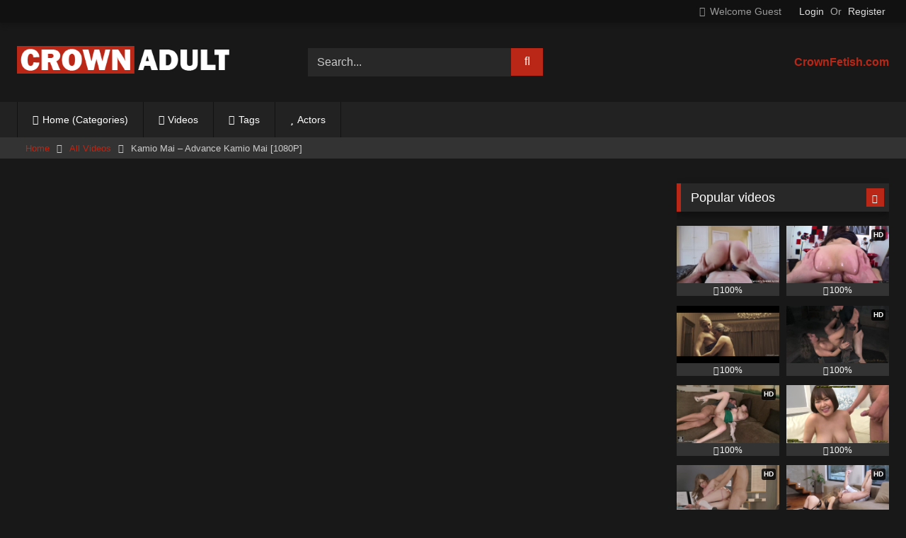

--- FILE ---
content_type: text/html; charset=UTF-8
request_url: https://crownadult.com/30359-kamio-mai-advance-kamio-mai-1080p
body_size: 28065
content:
<!DOCTYPE html>


<html lang="en-US"
	prefix="og: https://ogp.me/ns#" >
<head>
<meta charset="UTF-8">
<meta content='width=device-width, initial-scale=1.0, maximum-scale=1.0, user-scalable=0' name='viewport' />
<link rel="profile" href="https://gmpg.org/xfn/11">
<link rel="icon" href="">

<!-- Meta social networks -->

<!-- Meta Facebook -->
<meta property="fb:app_id" content="966242223397117" />
<meta property="og:url" content="https://crownadult.com/30359-kamio-mai-advance-kamio-mai-1080p" />
<meta property="og:type" content="article" />
<meta property="og:title" content="Kamio Mai - Advance Kamio Mai [1080P]" />
<meta property="og:description" content="Date Production: 2019

Country: Japan

Language: Japanese" />
<meta property="og:image" content="https://crownadult.com/wp-content/uploads/2021/04/062619-948-carib-1080p_CrownAdult.com_.jpeg" />
<meta property="og:image:width" content="200" />
<meta property="og:image:height" content="200" />

<!-- Meta Twitter -->
<meta name="twitter:card" content="summary">
<!--<meta name="twitter:site" content="@site_username">-->
<meta name="twitter:title" content="Kamio Mai - Advance Kamio Mai [1080P]">
<meta name="twitter:description" content="Date Production: 2019

Country: Japan

Language: Japanese">
<!--<meta name="twitter:creator" content="@creator_username">-->
<meta name="twitter:image" content="https://crownadult.com/wp-content/uploads/2021/04/062619-948-carib-1080p_CrownAdult.com_.jpeg">
<!--<meta name="twitter:domain" content="YourDomain.com">-->

<!-- Temp Style -->
<style>
	.post-thumbnail {
		padding-bottom: 56.25%;
	}

	.video-debounce-bar {
		background: #BA2716!important;
	}

			
			#site-navigation {
			background: #222222;
		}
	
	.site-title a {
		font-family: Open Sans;
		font-size: 36px;
	}
	.site-branding .logo img {
		max-width: 300px;
		max-height: 120px;
		margin-top: 0px;
		margin-left: 0px;
	}
	a,
	.site-title a i,
	.thumb-block:hover .rating-bar i,
	.categories-list .thumb-block:hover .entry-header .cat-title:before,
	.required,
	.like #more:hover i,
	.dislike #less:hover i,
	.top-bar i:hover,
	.main-navigation .menu-item-has-children > a:after,
	.menu-toggle i,
	.main-navigation.toggled li:hover > a,
	.main-navigation.toggled li.focus > a,
	.main-navigation.toggled li.current_page_item > a,
	.main-navigation.toggled li.current-menu-item > a,
	#filters .filters-select:after,
	.morelink i,
	.top-bar .membership a i,
	.thumb-block:hover .photos-count i {
		color: #BA2716;
	}
	button,
	.button,
	input[type="button"],
	input[type="reset"],
	input[type="submit"],
	.label,
	.pagination ul li a.current,
	.pagination ul li a:hover,
	body #filters .label.secondary.active,
	.label.secondary:hover,
	.main-navigation li:hover > a,
	.main-navigation li.focus > a,
	.main-navigation li.current_page_item > a,
	.main-navigation li.current-menu-item > a,
	.widget_categories ul li a:hover,
	.comment-reply-link,
	a.tag-cloud-link:hover,
	.template-actors li a:hover {
		border-color: #BA2716!important;
		background-color: #BA2716!important;
	}
	.rating-bar-meter,
	.vjs-play-progress,
	#filters .filters-options span:hover,
	.bx-wrapper .bx-controls-direction a,
	.top-bar .social-share a:hover,
	.thumb-block:hover span.hd-video,
	.featured-carousel .slide a:hover span.hd-video,
	.appContainer .ctaButton {
		background-color: #BA2716!important;
	}
	#video-tabs button.tab-link.active,
	.title-block,
	.widget-title,
	.page-title,
	.page .entry-title,
	.comments-title,
	.comment-reply-title,
	.morelink:hover {
		border-color: #BA2716!important;
	}

	/* Small desktops ----------- */
	@media only screen  and (min-width : 64.001em) and (max-width : 84em) {
		#main .thumb-block {
			width: 20%!important;
		}
	}

	/* Desktops and laptops ----------- */
	@media only screen  and (min-width : 84.001em) {
		#main .thumb-block {
			width: 20%!important;
		}
	}

</style>

<!-- Google Analytics -->

<!-- Meta Verification -->

<title>Kamio Mai - Advance Kamio Mai | Japanese (JAV) Sex Videos | CrownAdult</title>

		<!-- All in One SEO 4.1.3.4 -->
		<meta name="description" content="Watch &amp; Download HD Porn Kamio Mai – Advance Kamio Mai [1080P] on Crownadult.com, the best porn site! Crownadult has selected for you a huge amount of free Japanese (JAV) sex with hottest pornstars and Kamio Mai nude. You can find a lot of Caribbeancom XXX movies here!"/>
		<link rel="canonical" href="https://crownadult.com/30359-kamio-mai-advance-kamio-mai-1080p" />
		<meta property="og:site_name" content="Best Free Porn Videos Online - XXX Porn Tube | CrownAdult | Only 18+ CrownAdult is a Free Porn site with Adult Videos. A Huge Number of High Quality XXX Videos of various genres and preferences, including VR Porn. Lesbian Porn, Teen Porn, Shemale Porn, Fetish Porn, BDSM Porn and More Porno! A big list of Porn Stars and Models. Fast Online viewing and Free Download." />
		<meta property="og:type" content="article" />
		<meta property="og:title" content="Kamio Mai - Advance Kamio Mai | Japanese (JAV) Sex Videos | CrownAdult" />
		<meta property="og:description" content="Watch &amp; Download HD Porn Kamio Mai – Advance Kamio Mai [1080P] on Crownadult.com, the best porn site! Crownadult has selected for you a huge amount of free Japanese (JAV) sex with hottest pornstars and Kamio Mai nude. You can find a lot of Caribbeancom XXX movies here!" />
		<meta property="og:url" content="https://crownadult.com/30359-kamio-mai-advance-kamio-mai-1080p" />
		<meta property="article:published_time" content="2021-04-29T13:54:33Z" />
		<meta property="article:modified_time" content="2021-08-29T07:17:13Z" />
		<meta name="twitter:card" content="summary_large_image" />
		<meta name="twitter:domain" content="crownadult.com" />
		<meta name="twitter:title" content="Kamio Mai - Advance Kamio Mai | Japanese (JAV) Sex Videos | CrownAdult" />
		<meta name="twitter:description" content="Watch &amp; Download HD Porn Kamio Mai – Advance Kamio Mai [1080P] on Crownadult.com, the best porn site! Crownadult has selected for you a huge amount of free Japanese (JAV) sex with hottest pornstars and Kamio Mai nude. You can find a lot of Caribbeancom XXX movies here!" />
		<script type="application/ld+json" class="aioseo-schema">
			{"@context":"https:\/\/schema.org","@graph":[{"@type":"WebSite","@id":"https:\/\/crownadult.com\/#website","url":"https:\/\/crownadult.com\/","name":"Best Free Porn Videos Online - XXX Porn Tube | CrownAdult","description":"Only 18+ CrownAdult is a Free Porn site with Adult Videos. A Huge Number of High Quality XXX Videos of various genres and preferences, including VR Porn. Lesbian Porn, Teen Porn, Shemale Porn, Fetish Porn, BDSM Porn and More Porno! A big list of Porn Stars and Models. Fast Online viewing and Free Download.","publisher":{"@id":"https:\/\/crownadult.com\/#person"}},{"@type":"Person","@id":"https:\/\/crownadult.com\/#person"},{"@type":"BreadcrumbList","@id":"https:\/\/crownadult.com\/30359-kamio-mai-advance-kamio-mai-1080p#breadcrumblist","itemListElement":[{"@type":"ListItem","@id":"https:\/\/crownadult.com\/#listItem","position":"1","item":{"@type":"WebPage","@id":"https:\/\/crownadult.com\/","name":"Home","description":"Only 18+ CrownAdult is a Free Porn site with Adult Videos. A Huge Number of High Quality XXX Videos of various genres and preferences, including VR Porn. Lesbian Porn, Teen Porn, Shemale Porn, Fetish Porn, BDSM Porn and More Porno! A big list of Porn Stars and Models. Fast Online viewing and Free Download.","url":"https:\/\/crownadult.com\/"}}]},{"@type":"Person","@id":"https:\/\/crownadult.com\/author\/kgbbfhiinqpsbzh49rjz#author","url":"https:\/\/crownadult.com\/author\/kgbbfhiinqpsbzh49rjz","name":"CrownAdmin","image":{"@type":"ImageObject","@id":"https:\/\/crownadult.com\/30359-kamio-mai-advance-kamio-mai-1080p#authorImage","url":"https:\/\/secure.gravatar.com\/avatar\/0c90da3c19459ac98db871c974d62ab3f74d32f1a90f0825393c296e94270bbc?s=96&d=mm&r=g","width":"96","height":"96","caption":"CrownAdmin"}},{"@type":"WebPage","@id":"https:\/\/crownadult.com\/30359-kamio-mai-advance-kamio-mai-1080p#webpage","url":"https:\/\/crownadult.com\/30359-kamio-mai-advance-kamio-mai-1080p","name":"Kamio Mai - Advance Kamio Mai | Japanese (JAV) Sex Videos | CrownAdult","description":"Watch & Download HD Porn Kamio Mai \u2013 Advance Kamio Mai [1080P] on Crownadult.com, the best porn site! Crownadult has selected for you a huge amount of free Japanese (JAV) sex with hottest pornstars and Kamio Mai nude. You can find a lot of Caribbeancom XXX movies here!","inLanguage":"en-US","isPartOf":{"@id":"https:\/\/crownadult.com\/#website"},"breadcrumb":{"@id":"https:\/\/crownadult.com\/30359-kamio-mai-advance-kamio-mai-1080p#breadcrumblist"},"author":"https:\/\/crownadult.com\/author\/kgbbfhiinqpsbzh49rjz#author","creator":"https:\/\/crownadult.com\/author\/kgbbfhiinqpsbzh49rjz#author","image":{"@type":"ImageObject","@id":"https:\/\/crownadult.com\/#mainImage","url":"https:\/\/crownadult.com\/wp-content\/uploads\/2021\/04\/062619-948-carib-1080p_CrownAdult.com_.jpeg","width":"640","height":"360"},"primaryImageOfPage":{"@id":"https:\/\/crownadult.com\/30359-kamio-mai-advance-kamio-mai-1080p#mainImage"},"datePublished":"2021-04-29T13:54:33+03:00","dateModified":"2021-08-29T07:17:13+03:00"},{"@type":"Article","@id":"https:\/\/crownadult.com\/30359-kamio-mai-advance-kamio-mai-1080p#article","name":"Kamio Mai - Advance Kamio Mai | Japanese (JAV) Sex Videos | CrownAdult","description":"Watch & Download HD Porn Kamio Mai \u2013 Advance Kamio Mai [1080P] on Crownadult.com, the best porn site! Crownadult has selected for you a huge amount of free Japanese (JAV) sex with hottest pornstars and Kamio Mai nude. You can find a lot of Caribbeancom XXX movies here!","headline":"Kamio Mai - Advance Kamio Mai [1080P]","author":{"@id":"https:\/\/crownadult.com\/author\/kgbbfhiinqpsbzh49rjz#author"},"publisher":{"@id":"https:\/\/crownadult.com\/#person"},"datePublished":"2021-04-29T13:54:33+03:00","dateModified":"2021-08-29T07:17:13+03:00","articleSection":"All Videos, Japanese (JAV), 1080p, 2019, Caribbeancom, HD Porn, Japan, Kamio Mai, Real Life, Kamio Mai","mainEntityOfPage":{"@id":"https:\/\/crownadult.com\/30359-kamio-mai-advance-kamio-mai-1080p#webpage"},"isPartOf":{"@id":"https:\/\/crownadult.com\/30359-kamio-mai-advance-kamio-mai-1080p#webpage"},"image":{"@type":"ImageObject","@id":"https:\/\/crownadult.com\/#articleImage","url":"https:\/\/crownadult.com\/wp-content\/uploads\/2021\/04\/062619-948-carib-1080p_CrownAdult.com_.jpeg","width":"640","height":"360"}}]}
		</script>
		<!-- All in One SEO -->

<link rel='dns-prefetch' href='//vjs.zencdn.net' />
<link rel='dns-prefetch' href='//unpkg.com' />
<link rel='dns-prefetch' href='//www.googletagmanager.com' />
<link rel="alternate" type="application/rss+xml" title="Best Free Porn Videos Online - XXX Porn Tube | CrownAdult &raquo; Feed" href="https://crownadult.com/feed" />
<link rel="alternate" type="application/rss+xml" title="Best Free Porn Videos Online - XXX Porn Tube | CrownAdult &raquo; Comments Feed" href="https://crownadult.com/comments/feed" />
<link rel="alternate" type="application/rss+xml" title="Best Free Porn Videos Online - XXX Porn Tube | CrownAdult &raquo; Kamio Mai &#8211; Advance Kamio Mai [1080P] Comments Feed" href="https://crownadult.com/30359-kamio-mai-advance-kamio-mai-1080p/feed" />
<link rel="alternate" title="oEmbed (JSON)" type="application/json+oembed" href="https://crownadult.com/wp-json/oembed/1.0/embed?url=https%3A%2F%2Fcrownadult.com%2F30359-kamio-mai-advance-kamio-mai-1080p" />
<link rel="alternate" title="oEmbed (XML)" type="text/xml+oembed" href="https://crownadult.com/wp-json/oembed/1.0/embed?url=https%3A%2F%2Fcrownadult.com%2F30359-kamio-mai-advance-kamio-mai-1080p&#038;format=xml" />
		<!-- This site uses the Google Analytics by MonsterInsights plugin v7.18.0 - Using Analytics tracking - https://www.monsterinsights.com/ -->
		<!-- Note: MonsterInsights is not currently configured on this site. The site owner needs to authenticate with Google Analytics in the MonsterInsights settings panel. -->
					<!-- No UA code set -->
				<!-- / Google Analytics by MonsterInsights -->
		<style id='wp-img-auto-sizes-contain-inline-css' type='text/css'>
img:is([sizes=auto i],[sizes^="auto," i]){contain-intrinsic-size:3000px 1500px}
/*# sourceURL=wp-img-auto-sizes-contain-inline-css */
</style>
<style id='wp-emoji-styles-inline-css' type='text/css'>

	img.wp-smiley, img.emoji {
		display: inline !important;
		border: none !important;
		box-shadow: none !important;
		height: 1em !important;
		width: 1em !important;
		margin: 0 0.07em !important;
		vertical-align: -0.1em !important;
		background: none !important;
		padding: 0 !important;
	}
/*# sourceURL=wp-emoji-styles-inline-css */
</style>
<style id='wp-block-library-inline-css' type='text/css'>
:root{--wp-block-synced-color:#7a00df;--wp-block-synced-color--rgb:122,0,223;--wp-bound-block-color:var(--wp-block-synced-color);--wp-editor-canvas-background:#ddd;--wp-admin-theme-color:#007cba;--wp-admin-theme-color--rgb:0,124,186;--wp-admin-theme-color-darker-10:#006ba1;--wp-admin-theme-color-darker-10--rgb:0,107,160.5;--wp-admin-theme-color-darker-20:#005a87;--wp-admin-theme-color-darker-20--rgb:0,90,135;--wp-admin-border-width-focus:2px}@media (min-resolution:192dpi){:root{--wp-admin-border-width-focus:1.5px}}.wp-element-button{cursor:pointer}:root .has-very-light-gray-background-color{background-color:#eee}:root .has-very-dark-gray-background-color{background-color:#313131}:root .has-very-light-gray-color{color:#eee}:root .has-very-dark-gray-color{color:#313131}:root .has-vivid-green-cyan-to-vivid-cyan-blue-gradient-background{background:linear-gradient(135deg,#00d084,#0693e3)}:root .has-purple-crush-gradient-background{background:linear-gradient(135deg,#34e2e4,#4721fb 50%,#ab1dfe)}:root .has-hazy-dawn-gradient-background{background:linear-gradient(135deg,#faaca8,#dad0ec)}:root .has-subdued-olive-gradient-background{background:linear-gradient(135deg,#fafae1,#67a671)}:root .has-atomic-cream-gradient-background{background:linear-gradient(135deg,#fdd79a,#004a59)}:root .has-nightshade-gradient-background{background:linear-gradient(135deg,#330968,#31cdcf)}:root .has-midnight-gradient-background{background:linear-gradient(135deg,#020381,#2874fc)}:root{--wp--preset--font-size--normal:16px;--wp--preset--font-size--huge:42px}.has-regular-font-size{font-size:1em}.has-larger-font-size{font-size:2.625em}.has-normal-font-size{font-size:var(--wp--preset--font-size--normal)}.has-huge-font-size{font-size:var(--wp--preset--font-size--huge)}.has-text-align-center{text-align:center}.has-text-align-left{text-align:left}.has-text-align-right{text-align:right}.has-fit-text{white-space:nowrap!important}#end-resizable-editor-section{display:none}.aligncenter{clear:both}.items-justified-left{justify-content:flex-start}.items-justified-center{justify-content:center}.items-justified-right{justify-content:flex-end}.items-justified-space-between{justify-content:space-between}.screen-reader-text{border:0;clip-path:inset(50%);height:1px;margin:-1px;overflow:hidden;padding:0;position:absolute;width:1px;word-wrap:normal!important}.screen-reader-text:focus{background-color:#ddd;clip-path:none;color:#444;display:block;font-size:1em;height:auto;left:5px;line-height:normal;padding:15px 23px 14px;text-decoration:none;top:5px;width:auto;z-index:100000}html :where(.has-border-color){border-style:solid}html :where([style*=border-top-color]){border-top-style:solid}html :where([style*=border-right-color]){border-right-style:solid}html :where([style*=border-bottom-color]){border-bottom-style:solid}html :where([style*=border-left-color]){border-left-style:solid}html :where([style*=border-width]){border-style:solid}html :where([style*=border-top-width]){border-top-style:solid}html :where([style*=border-right-width]){border-right-style:solid}html :where([style*=border-bottom-width]){border-bottom-style:solid}html :where([style*=border-left-width]){border-left-style:solid}html :where(img[class*=wp-image-]){height:auto;max-width:100%}:where(figure){margin:0 0 1em}html :where(.is-position-sticky){--wp-admin--admin-bar--position-offset:var(--wp-admin--admin-bar--height,0px)}@media screen and (max-width:600px){html :where(.is-position-sticky){--wp-admin--admin-bar--position-offset:0px}}

/*# sourceURL=wp-block-library-inline-css */
</style><style id='global-styles-inline-css' type='text/css'>
:root{--wp--preset--aspect-ratio--square: 1;--wp--preset--aspect-ratio--4-3: 4/3;--wp--preset--aspect-ratio--3-4: 3/4;--wp--preset--aspect-ratio--3-2: 3/2;--wp--preset--aspect-ratio--2-3: 2/3;--wp--preset--aspect-ratio--16-9: 16/9;--wp--preset--aspect-ratio--9-16: 9/16;--wp--preset--color--black: #000000;--wp--preset--color--cyan-bluish-gray: #abb8c3;--wp--preset--color--white: #ffffff;--wp--preset--color--pale-pink: #f78da7;--wp--preset--color--vivid-red: #cf2e2e;--wp--preset--color--luminous-vivid-orange: #ff6900;--wp--preset--color--luminous-vivid-amber: #fcb900;--wp--preset--color--light-green-cyan: #7bdcb5;--wp--preset--color--vivid-green-cyan: #00d084;--wp--preset--color--pale-cyan-blue: #8ed1fc;--wp--preset--color--vivid-cyan-blue: #0693e3;--wp--preset--color--vivid-purple: #9b51e0;--wp--preset--gradient--vivid-cyan-blue-to-vivid-purple: linear-gradient(135deg,rgb(6,147,227) 0%,rgb(155,81,224) 100%);--wp--preset--gradient--light-green-cyan-to-vivid-green-cyan: linear-gradient(135deg,rgb(122,220,180) 0%,rgb(0,208,130) 100%);--wp--preset--gradient--luminous-vivid-amber-to-luminous-vivid-orange: linear-gradient(135deg,rgb(252,185,0) 0%,rgb(255,105,0) 100%);--wp--preset--gradient--luminous-vivid-orange-to-vivid-red: linear-gradient(135deg,rgb(255,105,0) 0%,rgb(207,46,46) 100%);--wp--preset--gradient--very-light-gray-to-cyan-bluish-gray: linear-gradient(135deg,rgb(238,238,238) 0%,rgb(169,184,195) 100%);--wp--preset--gradient--cool-to-warm-spectrum: linear-gradient(135deg,rgb(74,234,220) 0%,rgb(151,120,209) 20%,rgb(207,42,186) 40%,rgb(238,44,130) 60%,rgb(251,105,98) 80%,rgb(254,248,76) 100%);--wp--preset--gradient--blush-light-purple: linear-gradient(135deg,rgb(255,206,236) 0%,rgb(152,150,240) 100%);--wp--preset--gradient--blush-bordeaux: linear-gradient(135deg,rgb(254,205,165) 0%,rgb(254,45,45) 50%,rgb(107,0,62) 100%);--wp--preset--gradient--luminous-dusk: linear-gradient(135deg,rgb(255,203,112) 0%,rgb(199,81,192) 50%,rgb(65,88,208) 100%);--wp--preset--gradient--pale-ocean: linear-gradient(135deg,rgb(255,245,203) 0%,rgb(182,227,212) 50%,rgb(51,167,181) 100%);--wp--preset--gradient--electric-grass: linear-gradient(135deg,rgb(202,248,128) 0%,rgb(113,206,126) 100%);--wp--preset--gradient--midnight: linear-gradient(135deg,rgb(2,3,129) 0%,rgb(40,116,252) 100%);--wp--preset--font-size--small: 13px;--wp--preset--font-size--medium: 20px;--wp--preset--font-size--large: 36px;--wp--preset--font-size--x-large: 42px;--wp--preset--spacing--20: 0.44rem;--wp--preset--spacing--30: 0.67rem;--wp--preset--spacing--40: 1rem;--wp--preset--spacing--50: 1.5rem;--wp--preset--spacing--60: 2.25rem;--wp--preset--spacing--70: 3.38rem;--wp--preset--spacing--80: 5.06rem;--wp--preset--shadow--natural: 6px 6px 9px rgba(0, 0, 0, 0.2);--wp--preset--shadow--deep: 12px 12px 50px rgba(0, 0, 0, 0.4);--wp--preset--shadow--sharp: 6px 6px 0px rgba(0, 0, 0, 0.2);--wp--preset--shadow--outlined: 6px 6px 0px -3px rgb(255, 255, 255), 6px 6px rgb(0, 0, 0);--wp--preset--shadow--crisp: 6px 6px 0px rgb(0, 0, 0);}:where(.is-layout-flex){gap: 0.5em;}:where(.is-layout-grid){gap: 0.5em;}body .is-layout-flex{display: flex;}.is-layout-flex{flex-wrap: wrap;align-items: center;}.is-layout-flex > :is(*, div){margin: 0;}body .is-layout-grid{display: grid;}.is-layout-grid > :is(*, div){margin: 0;}:where(.wp-block-columns.is-layout-flex){gap: 2em;}:where(.wp-block-columns.is-layout-grid){gap: 2em;}:where(.wp-block-post-template.is-layout-flex){gap: 1.25em;}:where(.wp-block-post-template.is-layout-grid){gap: 1.25em;}.has-black-color{color: var(--wp--preset--color--black) !important;}.has-cyan-bluish-gray-color{color: var(--wp--preset--color--cyan-bluish-gray) !important;}.has-white-color{color: var(--wp--preset--color--white) !important;}.has-pale-pink-color{color: var(--wp--preset--color--pale-pink) !important;}.has-vivid-red-color{color: var(--wp--preset--color--vivid-red) !important;}.has-luminous-vivid-orange-color{color: var(--wp--preset--color--luminous-vivid-orange) !important;}.has-luminous-vivid-amber-color{color: var(--wp--preset--color--luminous-vivid-amber) !important;}.has-light-green-cyan-color{color: var(--wp--preset--color--light-green-cyan) !important;}.has-vivid-green-cyan-color{color: var(--wp--preset--color--vivid-green-cyan) !important;}.has-pale-cyan-blue-color{color: var(--wp--preset--color--pale-cyan-blue) !important;}.has-vivid-cyan-blue-color{color: var(--wp--preset--color--vivid-cyan-blue) !important;}.has-vivid-purple-color{color: var(--wp--preset--color--vivid-purple) !important;}.has-black-background-color{background-color: var(--wp--preset--color--black) !important;}.has-cyan-bluish-gray-background-color{background-color: var(--wp--preset--color--cyan-bluish-gray) !important;}.has-white-background-color{background-color: var(--wp--preset--color--white) !important;}.has-pale-pink-background-color{background-color: var(--wp--preset--color--pale-pink) !important;}.has-vivid-red-background-color{background-color: var(--wp--preset--color--vivid-red) !important;}.has-luminous-vivid-orange-background-color{background-color: var(--wp--preset--color--luminous-vivid-orange) !important;}.has-luminous-vivid-amber-background-color{background-color: var(--wp--preset--color--luminous-vivid-amber) !important;}.has-light-green-cyan-background-color{background-color: var(--wp--preset--color--light-green-cyan) !important;}.has-vivid-green-cyan-background-color{background-color: var(--wp--preset--color--vivid-green-cyan) !important;}.has-pale-cyan-blue-background-color{background-color: var(--wp--preset--color--pale-cyan-blue) !important;}.has-vivid-cyan-blue-background-color{background-color: var(--wp--preset--color--vivid-cyan-blue) !important;}.has-vivid-purple-background-color{background-color: var(--wp--preset--color--vivid-purple) !important;}.has-black-border-color{border-color: var(--wp--preset--color--black) !important;}.has-cyan-bluish-gray-border-color{border-color: var(--wp--preset--color--cyan-bluish-gray) !important;}.has-white-border-color{border-color: var(--wp--preset--color--white) !important;}.has-pale-pink-border-color{border-color: var(--wp--preset--color--pale-pink) !important;}.has-vivid-red-border-color{border-color: var(--wp--preset--color--vivid-red) !important;}.has-luminous-vivid-orange-border-color{border-color: var(--wp--preset--color--luminous-vivid-orange) !important;}.has-luminous-vivid-amber-border-color{border-color: var(--wp--preset--color--luminous-vivid-amber) !important;}.has-light-green-cyan-border-color{border-color: var(--wp--preset--color--light-green-cyan) !important;}.has-vivid-green-cyan-border-color{border-color: var(--wp--preset--color--vivid-green-cyan) !important;}.has-pale-cyan-blue-border-color{border-color: var(--wp--preset--color--pale-cyan-blue) !important;}.has-vivid-cyan-blue-border-color{border-color: var(--wp--preset--color--vivid-cyan-blue) !important;}.has-vivid-purple-border-color{border-color: var(--wp--preset--color--vivid-purple) !important;}.has-vivid-cyan-blue-to-vivid-purple-gradient-background{background: var(--wp--preset--gradient--vivid-cyan-blue-to-vivid-purple) !important;}.has-light-green-cyan-to-vivid-green-cyan-gradient-background{background: var(--wp--preset--gradient--light-green-cyan-to-vivid-green-cyan) !important;}.has-luminous-vivid-amber-to-luminous-vivid-orange-gradient-background{background: var(--wp--preset--gradient--luminous-vivid-amber-to-luminous-vivid-orange) !important;}.has-luminous-vivid-orange-to-vivid-red-gradient-background{background: var(--wp--preset--gradient--luminous-vivid-orange-to-vivid-red) !important;}.has-very-light-gray-to-cyan-bluish-gray-gradient-background{background: var(--wp--preset--gradient--very-light-gray-to-cyan-bluish-gray) !important;}.has-cool-to-warm-spectrum-gradient-background{background: var(--wp--preset--gradient--cool-to-warm-spectrum) !important;}.has-blush-light-purple-gradient-background{background: var(--wp--preset--gradient--blush-light-purple) !important;}.has-blush-bordeaux-gradient-background{background: var(--wp--preset--gradient--blush-bordeaux) !important;}.has-luminous-dusk-gradient-background{background: var(--wp--preset--gradient--luminous-dusk) !important;}.has-pale-ocean-gradient-background{background: var(--wp--preset--gradient--pale-ocean) !important;}.has-electric-grass-gradient-background{background: var(--wp--preset--gradient--electric-grass) !important;}.has-midnight-gradient-background{background: var(--wp--preset--gradient--midnight) !important;}.has-small-font-size{font-size: var(--wp--preset--font-size--small) !important;}.has-medium-font-size{font-size: var(--wp--preset--font-size--medium) !important;}.has-large-font-size{font-size: var(--wp--preset--font-size--large) !important;}.has-x-large-font-size{font-size: var(--wp--preset--font-size--x-large) !important;}
/*# sourceURL=global-styles-inline-css */
</style>

<style id='classic-theme-styles-inline-css' type='text/css'>
/*! This file is auto-generated */
.wp-block-button__link{color:#fff;background-color:#32373c;border-radius:9999px;box-shadow:none;text-decoration:none;padding:calc(.667em + 2px) calc(1.333em + 2px);font-size:1.125em}.wp-block-file__button{background:#32373c;color:#fff;text-decoration:none}
/*# sourceURL=/wp-includes/css/classic-themes.min.css */
</style>
<link rel='stylesheet' id='wpst-font-awesome-css' href='https://crownadult.com/wp-content/themes/retrotube/assets/stylesheets/font-awesome/css/font-awesome.min.css?ver=4.7.0' type='text/css' media='all' />
<link rel='stylesheet' id='wpst-videojs-style-css' href='//vjs.zencdn.net/7.8.4/video-js.css?ver=7.8.4' type='text/css' media='all' />
<link rel='stylesheet' id='wpst-style-css' href='https://crownadult.com/wp-content/themes/retrotube/style.css?ver=1.5.0' type='text/css' media='all' />
<script type="text/javascript" src="https://crownadult.com/wp-includes/js/jquery/jquery.min.js?ver=3.7.1" id="jquery-core-js"></script>
<script type="text/javascript" src="https://crownadult.com/wp-includes/js/jquery/jquery-migrate.min.js?ver=3.4.1" id="jquery-migrate-js"></script>
<link rel="https://api.w.org/" href="https://crownadult.com/wp-json/" /><link rel="alternate" title="JSON" type="application/json" href="https://crownadult.com/wp-json/wp/v2/posts/30359" /><link rel="EditURI" type="application/rsd+xml" title="RSD" href="https://crownadult.com/xmlrpc.php?rsd" />
<meta name="generator" content="WordPress 6.9" />
<link rel='shortlink' href='https://crownadult.com/?p=30359' />
<meta name="generator" content="Site Kit by Google 1.124.0" /><link rel="pingback" href="https://crownadult.com/xmlrpc.php"><link rel="icon" href="https://crownadult.com/wp-content/uploads/2021/03/cropped-icon_crownadult-32x32.png" sizes="32x32" />
<link rel="icon" href="https://crownadult.com/wp-content/uploads/2021/03/cropped-icon_crownadult-192x192.png" sizes="192x192" />
<link rel="apple-touch-icon" href="https://crownadult.com/wp-content/uploads/2021/03/cropped-icon_crownadult-180x180.png" />
<meta name="msapplication-TileImage" content="https://crownadult.com/wp-content/uploads/2021/03/cropped-icon_crownadult-270x270.png" />
</head>

<body class="wp-singular post-template-default single single-post postid-30359 single-format-standard wp-theme-retrotube">

<div id="page">
	<a class="skip-link screen-reader-text" href="#content">Skip to content</a>

	<header id="masthead" class="site-header" role="banner">
		
			<div class="top-bar ">
		<div class="top-bar-content row">
			<div class="social-share">
							</div>

							<div class="membership">
											<span class="welcome"><i class="fa fa-user"></i> <span>Welcome Guest</span></span>
						<span class="login"><a href="#wpst-login">Login</a></span>
						<span class="or">Or</span>
						<span class="login"><a href="#wpst-register">Register</a></span>
									</div>
					</div>
	</div>

			
		<div class="site-branding row">
			<div class="logo">
									<a href="https://crownadult.com/" rel="home" title="Best Free Porn Videos Online - XXX Porn Tube | CrownAdult"><img src="https://crownadult.com/wp-content/uploads/2021/02/logo_crownadult.png" alt="Best Free Porn Videos Online - XXX Porn Tube | CrownAdult"></a>
				
										
			</div>
							<div class="header-search small-search">
    <form method="get" id="searchform" action="https://crownadult.com/">        
                    <input class="input-group-field" value="Search..." name="s" id="s" onfocus="if (this.value == 'Search...') {this.value = '';}" onblur="if (this.value == '') {this.value = 'Search...';}" type="text" />
                
        <input class="button fa-input" type="submit" id="searchsubmit" value="&#xf002;" />        
    </form>
</div>						
							<div class="happy-header">
					<a href="https://crownfetish.com/" target="_blank"><strong>CrownFetish.com</strong></a>				</div>
					</div><!-- .site-branding -->
		
		<nav id="site-navigation" class="main-navigation membership-enabled" role="navigation">
			<div id="head-mobile"></div>
			<div class="button-nav"></div>
			<ul id="menu-main-menu" class="row"><li id="menu-item-10" class="home-icon menu-item menu-item-type-custom menu-item-object-custom menu-item-home menu-item-10"><a href="https://crownadult.com">Home (Categories)</a></li>
<li id="menu-item-4124" class="video-icon menu-item menu-item-type-post_type menu-item-object-page current_page_parent menu-item-4124"><a href="https://crownadult.com/videos">Videos</a></li>
<li id="menu-item-12" class="tag-icon menu-item menu-item-type-post_type menu-item-object-page menu-item-12"><a href="https://crownadult.com/tags">Tags</a></li>
<li id="menu-item-13" class="star-icon menu-item menu-item-type-post_type menu-item-object-page menu-item-13"><a href="https://crownadult.com/actors">Actors</a></li>
</ul>		</nav><!-- #site-navigation -->
		
		<div class="clear"></div>
		
					<div class="happy-header-mobile">
				<a href="https://crownfetish.com/" target="_blank"><strong>CrownFetish.com</strong></a>			</div>
			</header><!-- #masthead -->

	<div class="breadcrumbs-area"><div class="row"><div id="breadcrumbs"><a href="https://crownadult.com">Home</a><span class="separator"><i class="fa fa-caret-right"></i></span><a href="https://crownadult.com/category/all-videos">All Videos</a><span class="separator"><i class="fa fa-caret-right"></i></span><span class="current">Kamio Mai &#8211; Advance Kamio Mai [1080P]</span></div></div></div>
	
	<div id="content" class="site-content row">

	<div id="primary" class="content-area with-sidebar-right">
		<main id="main" class="site-main with-sidebar-right" role="main">

		
<article id="post-30359" class="post-30359 post type-post status-publish format-standard has-post-thumbnail hentry category-all-videos category-japanese-jav tag-1080p tag-1503 tag-caribbeancom tag-hd-porn tag-japan tag-kamio-mai tag-real-life actors-kamio-mai" itemprop="video" itemscope itemtype="http://schema.org/VideoObject">
	<header class="entry-header">

		
<div class="video-player">
    <meta itemprop="author" content="CrownAdmin" />
    <meta itemprop="name" content="Kamio Mai &#8211; Advance Kamio Mai [1080P]" />
            <meta itemprop="description" content="Date Production: 2019

Country: Japan

Language: Japanese" />
        <meta itemprop="duration" content="P0DT1H1M44S" />
    <meta itemprop="thumbnailUrl" content="https://crownadult.com/wp-content/uploads/2021/04/062619-948-carib-1080p_CrownAdult.com_.jpeg" />
            <meta itemprop="embedURL" content="https://k2s.cc/js/links-to-preview.js" />
        <meta itemprop="uploadDate" content="2021-04-29T16:54:33+03:00" />

            <div class="responsive-player">
            <html>
  <head>
    <script data-padding="0 0 15px" data-align="left" data-width="1215px" data-height="56.25%" src="https://k2s.cc/js/links-to-preview.js" data-content-order="preview,link" data-cfasync="false"></script>
  </head>
  <body>
    <a href="https://k2s.cc/file/ca8e0104baac2" target="_blank">
    </a>
    <svg id="k2s-preview-svg">
      <defs>
        <clipPath id="k2s-play-button-bg">
          <path d="M66.52,7.74c-0.78-2.93-2.49-5.41-5.42-6.19C55.79,.13,34,0,34,0S12.21,.13,6.9,1.55 C3.97,2.33,2.27,4.81,1.48,7.74C0.06,13.05,0,24,0,24s0.06,10.95,1.48,16.26c0.78,2.93,2.49,5.41,5.42,6.19 C12.21,47.87,34,48,34,48s21.79-0.13,27.1-1.55c2.93-0.78,4.64-3.26,5.42-6.19C67.94,34.95,68,24,68,24S67.94,13.05,66.52,7.74z"/>
        </clipPath>
      </defs>
    </svg>
  </body>
</html>        </div>
    
    <!-- Inside video player advertising -->
            
</div>

		
		
					<a class="button" id="tracking-url" href="https://k2s.cc/file/ca8e0104baac2" title="Kamio Mai &#8211; Advance Kamio Mai [1080P]" target="_blank"><i class="fa fa-download"></i> Download video or watch in High Quality!</a>
		
		<div class="title-block box-shadow">
			<h1 class="entry-title" itemprop="name">Kamio Mai &#8211; Advance Kamio Mai [1080P]</h1>							<div id="rating">
					<span id="video-rate"><span class="post-like"><a href="#" data-post_id="30359" data-post_like="like"><span class="like" title="I like this"><span id="more"><i class="fa fa-thumbs-up"></i> <span class="grey-link">Like</span></span></a>
		<a href="#" data-post_id="30359" data-post_like="dislike">
			<span title="I dislike this" class="qtip dislike"><span id="less"><i class="fa fa-thumbs-down fa-flip-horizontal"></i></span></span>
		</a></span></span>
									</div>
						<div id="video-tabs" class="tabs">
				<button class="tab-link active about" data-tab-id="video-about"><i class="fa fa-info-circle"></i> About</button>
									<button class="tab-link share" data-tab-id="video-share"><i class="fa fa-share"></i> Share</button>
							</div>
		</div>

		<div class="clear"></div>

	</header><!-- .entry-header -->

	<div class="entry-content">
					<div id="rating-col">
				<div id="video-views"><span>0</span> views</div>									<div class="rating-bar">
						<div class="rating-bar-meter"></div>
					</div>
					<div class="rating-result">
							<div class="percentage">0%</div>
						<div class="likes">
							<i class="fa fa-thumbs-up"></i> <span class="likes_count">0</span>
							<i class="fa fa-thumbs-down fa-flip-horizontal"></i> <span class="dislikes_count">0</span>
						</div>
					</div>
							</div>
				<div class="tab-content">
			<div id="video-about" class="width70">
									<div class="video-description">
													<div class="desc more">
								<p><strong>Date Production:</strong> 2019</p>
<p><strong>Country:</strong> Japan</p>
<p><strong>Language:</strong> Japanese</p>
							</div>
											</div>
																	<div id="video-date">
						<i class="fa fa-calendar"></i> Date: April 29, 2021					</div>
																	<div id="video-actors">
						<i class="fa fa-star"></i> Actors:
						<a href="https://crownadult.com/actor/kamio-mai" title="Kamio Mai">Kamio Mai</a>					</div>
													<div class="tags">
						<div class="tags-list"><a href="https://crownadult.com/category/all-videos" class="label" title="All Videos"><i class="fa fa-folder-open"></i>All Videos</a> <a href="https://crownadult.com/category/japanese-jav" class="label" title="Japanese (JAV)"><i class="fa fa-folder-open"></i>Japanese (JAV)</a> <a href="https://crownadult.com/tag/1080p" class="label" title="1080p"><i class="fa fa-tag"></i>1080p</a> <a href="https://crownadult.com/tag/2019" class="label" title="2019"><i class="fa fa-tag"></i>2019</a> <a href="https://crownadult.com/tag/caribbeancom" class="label" title="Caribbeancom"><i class="fa fa-tag"></i>Caribbeancom</a> <a href="https://crownadult.com/tag/hd-porn" class="label" title="HD Porn"><i class="fa fa-tag"></i>HD Porn</a> <a href="https://crownadult.com/tag/japan" class="label" title="Japan"><i class="fa fa-tag"></i>Japan</a> <a href="https://crownadult.com/tag/kamio-mai" class="label" title="Kamio Mai"><i class="fa fa-tag"></i>Kamio Mai</a> <a href="https://crownadult.com/tag/real-life" class="label" title="Real Life"><i class="fa fa-tag"></i>Real Life</a> </div>					</div>
							</div>
							<div id="video-share">
	<!-- Facebook -->
			<div id="fb-root"></div>
		<script>(function(d, s, id) {
		var js, fjs = d.getElementsByTagName(s)[0];
		if (d.getElementById(id)) return;
		js = d.createElement(s); js.id = id;
		js.src = 'https://connect.facebook.net/fr_FR/sdk.js#xfbml=1&version=v2.12';
		fjs.parentNode.insertBefore(js, fjs);
		}(document, 'script', 'facebook-jssdk'));</script>
		<a target="_blank" href="https://www.facebook.com/sharer/sharer.php?u=https://crownadult.com/30359-kamio-mai-advance-kamio-mai-1080p&amp;src=sdkpreparse"><i id="facebook" class="fa fa-facebook"></i></a>
	
	<!-- Twitter -->
			<a target="_blank" href="https://twitter.com/share?url=https://crownadult.com/30359-kamio-mai-advance-kamio-mai-1080p&text=Date Production: 2019

Country: Japan

Language: Japanese"><i id="twitter" class="fa fa-twitter"></i></a>
	
	<!-- Google Plus -->
			<a target="_blank" href="https://plus.google.com/share?url=https://crownadult.com/30359-kamio-mai-advance-kamio-mai-1080p"><i id="googleplus" class="fa fa-google-plus"></i></a>
	
	<!-- Linkedin -->
			<a target="_blank" href="https://www.linkedin.com/shareArticle?mini=true&amp;url=https://crownadult.com/30359-kamio-mai-advance-kamio-mai-1080p&amp;title=Kamio Mai - Advance Kamio Mai [1080P]&amp;summary=Date Production: 2019

Country: Japan

Language: Japanese&amp;source=https://crownadult.com"><i id="linkedin" class="fa fa-linkedin"></i></a>
	
	<!-- Tumblr -->
			<a target="_blank" href="https://tumblr.com/widgets/share/tool?canonicalUrl=https://crownadult.com/30359-kamio-mai-advance-kamio-mai-1080p"><i id="tumblr" class="fa fa-tumblr-square"></i></a>
	
	<!-- Reddit -->
			<a target="_blank" href="http://www.reddit.com/submit?title=Kamio Mai - Advance Kamio Mai [1080P]&url=https://crownadult.com/30359-kamio-mai-advance-kamio-mai-1080p"><i id="reddit" class="fa fa-reddit-square"></i></a>
	
	<!-- Odnoklassniki -->
			<a target="_blank" href="http://www.odnoklassniki.ru/dk?st.cmd=addShare&st._surl=https://crownadult.com/30359-kamio-mai-advance-kamio-mai-1080p&title=Kamio Mai - Advance Kamio Mai [1080P]"><i id="odnoklassniki" class="fa fa-odnoklassniki"></i></a>
	
	<!-- VK -->
			<script type="text/javascript" src="https://vk.com/js/api/share.js?95" charset="windows-1251"></script>
		<a href="http://vk.com/share.php?url=https://crownadult.com/30359-kamio-mai-advance-kamio-mai-1080p" target="_blank"><i id="vk" class="fa fa-vk"></i></a>
	
	<!-- Email -->
			<a target="_blank" href="/cdn-cgi/l/email-protection#417e3234232b2422357c67202c317a232e25387c29353531327b6e6e22332e362f2025342d356f222e2c6e72717274786c2a202c282e6c2c20286c202537202f22246c2a202c282e6c2c20286c7071797131"><i id="email" class="fa fa-envelope"></i></a>
	</div>
					</div>
	</div><!-- .entry-content -->

	<div class="under-video-block">
								<h2 class="widget-title">Related videos</h2>

			<div>
			
<article data-video-uid="1" data-post-id="30584" class="loop-video thumb-block post-30584 post type-post status-publish format-standard has-post-thumbnail hentry category-all-videos category-big-tits category-blonde category-bondage category-foot category-masturbation tag-400 tag-720p tag-alice-bright tag-barefoot tag-blonde tag-bondage tag-braces tag-breasts tag-couch tag-hd-porn tag-indoors tag-masturbation tag-panties tag-posing tag-solo actors-alice-bright">
	<a href="https://crownadult.com/30584-alice-bright-wet-panties-2-720p" title="Alice Bright &#8211; Wet Panties 2 [720P]">
		<div class="post-thumbnail">
			<div class="post-thumbnail-container video-with-trailer"><div class="video-debounce-bar"></div><div class="lds-dual-ring"></div><div class="video-preview"></div><img data-src="https://crownadult.com/wp-content/uploads/2021/04/2021.01.08-Alice-Bright-Wet-Panties-2-720p_CrownAdult.com_.jpeg" alt="Alice Bright &#8211; Wet Panties 2 [720P]"></div>			<span class="hd-video">HD</span>			<span class="views"><i class="fa fa-eye"></i> 21</span>			<span class="duration"><i class="fa fa-clock-o"></i>13:47</span>		</div>
		<div class="rating-bar"><div class="rating-bar-meter" style="width:0%"></div><i class="fa fa-thumbs-up" aria-hidden="true"></i><span>0%</span></div>		<header class="entry-header">
			<span>Alice Bright &#8211; Wet Panties 2 [720P]</span>
		</header>
	</a>
</article>

<article data-video-uid="2" data-post-id="32572" class="loop-video thumb-block post-32572 post type-post status-publish format-standard has-post-thumbnail hentry category-all-videos category-big-tits category-creampie category-hardcore category-latina tag-1080p tag-400 tag-all-sex tag-bangbros-com tag-big-tits tag-bigtitcreampie-com tag-creampie tag-gia-milana tag-hd-porn tag-latina actors-gia-milana">
	<a href="https://crownadult.com/32572-gia-milana-gia-gets-creamed-in-her-pie-1080p" title="Gia Milana &#8211; Gia Gets Creamed In Her Pie [1080P]">
		<div class="post-thumbnail">
			<div class="post-thumbnail-container video-with-trailer"><div class="video-debounce-bar"></div><div class="lds-dual-ring"></div><div class="video-preview"></div><img data-src="https://crownadult.com/wp-content/uploads/2021/03/Gia-Milana-Gets-Creamed-In-Her-Pie-23.01.2020-rq_CrownAdult.com_.jpeg" alt="Gia Milana &#8211; Gia Gets Creamed In Her Pie [1080P]"></div>			<span class="hd-video">HD</span>			<span class="views"><i class="fa fa-eye"></i> 41</span>			<span class="duration"><i class="fa fa-clock-o"></i>38:34</span>		</div>
		<div class="rating-bar"><div class="rating-bar-meter" style="width:0%"></div><i class="fa fa-thumbs-up" aria-hidden="true"></i><span>0%</span></div>		<header class="entry-header">
			<span>Gia Milana &#8211; Gia Gets Creamed In Her Pie [1080P]</span>
		</header>
	</a>
</article>

<article data-video-uid="3" data-post-id="2093" class="loop-video thumb-block post-2093 post type-post status-publish format-standard has-post-thumbnail hentry category-all-videos category-bdsm category-hardcore category-rough-sex tag-1477 tag-540p tag-bdsm tag-dani-daniels tag-deep-throating tag-hardcore tag-rough-sex tag-usa actors-dani-daniels">
	<a href="https://crownadult.com/2093-dani-daniels-rebel-grind-the-future-is-fucked-37385-27-02-15-540p" title="Dani Daniels (Rebel Grind &#8211; The Future Is Fucked / 37385 / 27.02.15.)  [540P]">
		<div class="post-thumbnail">
			<div class="post-thumbnail-container video-with-trailer"><div class="video-debounce-bar"></div><div class="lds-dual-ring"></div><div class="video-preview"></div><img data-src="https://crownadult.com/wp-content/uploads/2021/02/SAS-Dani-Daniels-540p_CrownAdult.com_.jpeg" alt="Dani Daniels (Rebel Grind &#8211; The Future Is Fucked / 37385 / 27.02.15.)  [540P]"></div>						<span class="views"><i class="fa fa-eye"></i> 143</span>			<span class="duration"><i class="fa fa-clock-o"></i>54:45</span>		</div>
		<div class="rating-bar"><div class="rating-bar-meter" style="width:0%"></div><i class="fa fa-thumbs-up" aria-hidden="true"></i><span>0%</span></div>		<header class="entry-header">
			<span>Dani Daniels (Rebel Grind &#8211; The Future Is Fucked / 37385 / 27.02.15.)  [540P]</span>
		</header>
	</a>
</article>

<article data-video-uid="4" data-post-id="11408" class="loop-video thumb-block post-11408 post type-post status-publish format-standard has-post-thumbnail hentry category-all-videos category-amateur category-casting category-dirty-talk category-hardcore category-pov tag-720p tag-all-sex tag-amateurs tag-casting tag-hardcore tag-hd-porn tag-pov tag-talking tag-zuzana actors-zuzana">
	<a href="https://crownadult.com/11408-zuzana-4368-16-02-2014-720p" title="Zuzana &#8211; 4368 (16.02.2014) [720P]">
		<div class="post-thumbnail">
			<div class="post-thumbnail-container video-with-trailer"><div class="video-debounce-bar"></div><div class="lds-dual-ring"></div><div class="video-preview"></div><img data-src="https://crownadult.com/wp-content/uploads/2021/03/Vanessa-Cage-Dolly-Leigh-Moving-Out-Part-1-02.01.2019_432p_CrownAdult.com_.jpeg" alt="Zuzana &#8211; 4368 (16.02.2014) [720P]"></div>			<span class="hd-video">HD</span>			<span class="views"><i class="fa fa-eye"></i> 25</span>			<span class="duration"><i class="fa fa-clock-o"></i>24:46</span>		</div>
		<div class="rating-bar"><div class="rating-bar-meter" style="width:0%"></div><i class="fa fa-thumbs-up" aria-hidden="true"></i><span>0%</span></div>		<header class="entry-header">
			<span>Zuzana &#8211; 4368 (16.02.2014) [720P]</span>
		</header>
	</a>
</article>

<article data-video-uid="5" data-post-id="9964" class="loop-video thumb-block post-9964 post type-post status-publish format-standard has-post-thumbnail hentry category-all-videos category-handjob category-teen-18 tag-1513 tag-480p tag-ashton-monroe tag-dillion-carter tag-hand-job tag-teentugs-com actors-ashton-monroe actors-dillion-carter">
	<a href="https://crownadult.com/9964-dillion-carter-ashton-monroe-12-18-13-davids-monster-dick-480p" title="Dillion Carter, Ashton Monroe (12.18.13) Davids Monster Dick [480P]">
		<div class="post-thumbnail">
			<div class="post-thumbnail-container video-with-trailer"><div class="video-debounce-bar"></div><div class="lds-dual-ring"></div><div class="video-preview"></div><img data-src="https://crownadult.com/wp-content/uploads/2021/03/Dillion-Ashton_CrownAdult.com_.jpeg" alt="Dillion Carter, Ashton Monroe (12.18.13) Davids Monster Dick [480P]"></div>						<span class="views"><i class="fa fa-eye"></i> 197</span>			<span class="duration"><i class="fa fa-clock-o"></i>09:26</span>		</div>
		<div class="rating-bar"><div class="rating-bar-meter" style="width:100%"></div><i class="fa fa-thumbs-up" aria-hidden="true"></i><span>100%</span></div>		<header class="entry-header">
			<span>Dillion Carter, Ashton Monroe (12.18.13) Davids Monster Dick [480P]</span>
		</header>
	</a>
</article>

<article data-video-uid="6" data-post-id="50355" class="loop-video thumb-block post-50355 post type-post status-publish format-standard has-post-thumbnail hentry category-all-videos category-russian tag-1503 tag-720p tag-a2m tag-aletta-black tag-alexa-flexy tag-anal tag-angelo-godshack tag-asslicking tag-blonde tag-dap tag-gape tag-hd-porn tag-larry-steel tag-legalporno-com tag-michael-fly tag-neeo tag-rimming tag-rycky-optimal tag-skinny tag-thomas-lee tag-tomas actors-aletta-black actors-alexa-flexy actors-angelo-godshack actors-larry-steel actors-michael-fly actors-neeo actors-rycky-optimal actors-thomas-lee actors-tomas">
	<a href="https://crownadult.com/50355-russian-beauty-2-aletta-black-and-alexa-flexy-7on2-balls-deep-anal-gapes-dap-atogm-cumswap-with-swallow-gio1298-28-12-2019-720p" title="Russian Beauty 2 Aletta Black And Alexa Flexy 7On2 Balls Deep Anal, Gapes, DAP, ATOGM, Cumswap With Swallow GIO1298 / 28.12.2019 [720P]">
		<div class="post-thumbnail">
			<div class="post-thumbnail-container video-with-trailer"><div class="video-debounce-bar"></div><div class="lds-dual-ring"></div><div class="video-preview"></div><img data-src="https://crownadult.com/wp-content/uploads/2021/07/Russian-Beauty-2-Aletta-Black-and-Alexa-Flexy-7on2-Balls-Deep-Anal-Gapes-DAP-ATOGM-Cumswap-with-Swallow-GIO1298_CrownAdult.com_.jpeg" alt="Russian Beauty 2 Aletta Black And Alexa Flexy 7On2 Balls Deep Anal, Gapes, DAP, ATOGM, Cumswap With Swallow GIO1298 / 28.12.2019 [720P]"></div>			<span class="hd-video">HD</span>			<span class="views"><i class="fa fa-eye"></i> 69</span>			<span class="duration"><i class="fa fa-clock-o"></i>38:54</span>		</div>
		<div class="rating-bar"><div class="rating-bar-meter" style="width:0%"></div><i class="fa fa-thumbs-up" aria-hidden="true"></i><span>0%</span></div>		<header class="entry-header">
			<span>Russian Beauty 2 Aletta Black And Alexa Flexy 7On2 Balls Deep Anal, Gapes, DAP, ATOGM, Cumswap With Swallow GIO1298 / 28.12.2019 [720P]</span>
		</header>
	</a>
</article>

<article data-video-uid="7" data-post-id="25875" class="loop-video thumb-block post-25875 post type-post status-publish format-standard has-post-thumbnail hentry category-all-videos category-transsexual-shemale tag-400 tag-2160p tag-4k-porn tag-bambi-bliss tag-blowjob tag-cherry-mavrik tag-manyvids tag-shemale-on-shemale actors-bambi-bliss actors-cherry-mavrik">
	<a href="https://crownadult.com/25875-bambi-bliss-cherry-mavrik-tgirls-fuck-fest-2160p" title="Bambi Bliss &#038; Cherry Mavrik / Tgirl&#8217;S Fuck-Fest () [2160P]">
		<div class="post-thumbnail">
			<div class="post-thumbnail-container video-with-trailer"><div class="video-debounce-bar"></div><div class="lds-dual-ring"></div><div class="video-preview"></div><img data-src="https://crownadult.com/wp-content/uploads/2021/04/Bambi_Bliss_in_Tgirl_s_Fuck-Fest_CrownAdult.com_.jpeg" alt="Bambi Bliss &#038; Cherry Mavrik / Tgirl&#8217;S Fuck-Fest () [2160P]"></div>			<span class="hd-video">HD</span>			<span class="views"><i class="fa fa-eye"></i> 27</span>			<span class="duration"><i class="fa fa-clock-o"></i>37:07</span>		</div>
		<div class="rating-bar"><div class="rating-bar-meter" style="width:0%"></div><i class="fa fa-thumbs-up" aria-hidden="true"></i><span>0%</span></div>		<header class="entry-header">
			<span>Bambi Bliss &#038; Cherry Mavrik / Tgirl&#8217;S Fuck-Fest () [2160P]</span>
		</header>
	</a>
</article>

<article data-video-uid="8" data-post-id="67256" class="loop-video thumb-block post-67256 post type-post status-publish format-standard has-post-thumbnail hentry category-all-videos category-big-butt category-big-tits category-blowjob category-brunette category-femdom-strapon category-lesbian category-mature category-milf category-small-tits category-teen-18 tag-88 tag-720p tag-avery-cristy tag-big-ass tag-big-tits tag-blowjob tag-brunette tag-doggystyle tag-dyked-com tag-hd-porn tag-lesbian tag-lingerie tag-mature tag-milf tag-mini-skirt tag-natural-tits tag-pussy-licking tag-richelle-ryan tag-shaved-pussy tag-skinny tag-small-ass tag-small-tits tag-strap-on tag-teamskeet-com tag-teen tag-trimmed-pussy actors-avery-cristy actors-richelle-ryan">
	<a href="https://crownadult.com/67256-avery-cristy-richelle-ryan-boarding-school-brat-boarding-school-brat-720p" title="Avery Cristy, Richelle Ryan &#8211; Boarding School Brat &#8211; Boarding School Brat [720P]">
		<div class="post-thumbnail">
			<div class="post-thumbnail-container video-with-trailer"><div class="video-debounce-bar"></div><div class="lds-dual-ring"></div><div class="video-preview"></div><img data-src="https://crownadult.com/wp-content/uploads/2021/09/dyked_avery_cristy_and_richelle_ryan_full_hi_720hd_CrownAdult.com_.jpeg" alt="Avery Cristy, Richelle Ryan &#8211; Boarding School Brat &#8211; Boarding School Brat [720P]"></div>			<span class="hd-video">HD</span>			<span class="views"><i class="fa fa-eye"></i> 23</span>			<span class="duration"><i class="fa fa-clock-o"></i>46:52</span>		</div>
		<div class="rating-bar"><div class="rating-bar-meter" style="width:0%"></div><i class="fa fa-thumbs-up" aria-hidden="true"></i><span>0%</span></div>		<header class="entry-header">
			<span>Avery Cristy, Richelle Ryan &#8211; Boarding School Brat &#8211; Boarding School Brat [720P]</span>
		</header>
	</a>
</article>

<article data-video-uid="9" data-post-id="7501" class="loop-video thumb-block post-7501 post type-post status-publish format-standard has-post-thumbnail hentry category-all-videos category-blowjob category-brunette category-hardcore category-milf category-tattooed-women tag-1503 tag-21sextury-com tag-544p tag-brunette tag-facial tag-hardcore tag-lustygrandmas-com tag-milf tag-natural-tits tag-oral tag-tatooed">
	<a href="https://crownadult.com/7501-montse-swinger-step-mom-needs-her-step-son-544p" title="Montse Swinger &#8211; Step-Mom Needs Her Step-Son [544P]">
		<div class="post-thumbnail">
			<div class="post-thumbnail-container video-with-trailer"><div class="video-debounce-bar"></div><div class="lds-dual-ring"></div><div class="video-preview"></div><img data-src="https://crownadult.com/wp-content/uploads/2021/03/21-Sextreme-Montse-Swinger-Step-mom-Needs-Her-Step-son_CrownAdult.com_.jpeg" alt="Montse Swinger &#8211; Step-Mom Needs Her Step-Son [544P]"></div>						<span class="views"><i class="fa fa-eye"></i> 2</span>			<span class="duration"><i class="fa fa-clock-o"></i>26:04</span>		</div>
		<div class="rating-bar"><div class="rating-bar-meter" style="width:0%"></div><i class="fa fa-thumbs-up" aria-hidden="true"></i><span>0%</span></div>		<header class="entry-header">
			<span>Montse Swinger &#8211; Step-Mom Needs Her Step-Son [544P]</span>
		</header>
	</a>
</article>

<article data-video-uid="10" data-post-id="76625" class="loop-video thumb-block post-76625 post type-post status-publish format-standard has-post-thumbnail hentry category-all-videos category-big-tits category-blowjob category-cumshot category-hardcore category-interracial category-latina category-reality category-toys tag-88 tag-720p tag-big-tits tag-blowjob tag-cumshot tag-hardcore tag-hd-porn tag-interracial tag-latin tag-nadia-white tag-realitykings-com tag-rkprime-com tag-toys actors-nadia-white">
	<a href="https://crownadult.com/76625-nadia-white-her-roommates-pussy-is-better-720p" title="Nadia White &#8211; Her Roommate&#8217;S Pussy Is Better [720P]">
		<div class="post-thumbnail">
			<div class="post-thumbnail-container video-with-trailer"><div class="video-debounce-bar"></div><div class="lds-dual-ring"></div><div class="video-preview"></div><img data-src="https://crownadult.com/wp-content/uploads/2021/10/her-roommate-s-pussy-is-better_720p_CrownAdult.com_.jpeg" alt="Nadia White &#8211; Her Roommate&#8217;S Pussy Is Better [720P]"></div>			<span class="hd-video">HD</span>			<span class="views"><i class="fa fa-eye"></i> 30</span>			<span class="duration"><i class="fa fa-clock-o"></i>35:23</span>		</div>
		<div class="rating-bar"><div class="rating-bar-meter" style="width:0%"></div><i class="fa fa-thumbs-up" aria-hidden="true"></i><span>0%</span></div>		<header class="entry-header">
			<span>Nadia White &#8211; Her Roommate&#8217;S Pussy Is Better [720P]</span>
		</header>
	</a>
</article>

<article data-video-uid="11" data-post-id="74303" class="loop-video thumb-block post-74303 post type-post status-publish format-standard has-post-thumbnail hentry category-all-videos category-anal category-blowjob category-hardcore tag-1080p tag-88 tag-anal tag-blowjob tag-gonzo tag-hardcore tag-hd-porn tag-isabel-moon tag-oil tag-trueanal-com actors-isabel-moon">
	<a href="https://crownadult.com/74303-isabel-moon-inside-isabels-ass-1080p" title="Isabel Moon &#8211; Inside Isabel’S Ass [1080P]">
		<div class="post-thumbnail">
			<div class="post-thumbnail-container video-with-trailer"><div class="video-debounce-bar"></div><div class="lds-dual-ring"></div><div class="video-preview"></div><img data-src="https://crownadult.com/wp-content/uploads/2021/09/Isabel-Moon-Inside-Isabels-Ass-tra0255-25-03-2021-1080p-HQ_CrownAdult.com_.jpeg" alt="Isabel Moon &#8211; Inside Isabel’S Ass [1080P]"></div>			<span class="hd-video">HD</span>			<span class="views"><i class="fa fa-eye"></i> 26</span>			<span class="duration"><i class="fa fa-clock-o"></i>01:03:27</span>		</div>
		<div class="rating-bar"><div class="rating-bar-meter" style="width:100%"></div><i class="fa fa-thumbs-up" aria-hidden="true"></i><span>100%</span></div>		<header class="entry-header">
			<span>Isabel Moon &#8211; Inside Isabel’S Ass [1080P]</span>
		</header>
	</a>
</article>

<article data-video-uid="12" data-post-id="36854" class="loop-video thumb-block post-36854 post type-post status-publish format-standard has-post-thumbnail hentry category-all-videos category-big-tits category-blowjob category-brunette category-cumshot category-hardcore category-massage tag-544p tag-ass-massage tag-august-ames tag-big-tits tag-blowjob tag-brunette tag-cum-on-pussy tag-hardcore tag-massage tag-member-fantasy tag-natural-tits actors-august-ames">
	<a href="https://crownadult.com/36854-august-ames-i-diddled-your-wife-hardcore-31-12-2014-544p" title="August Ames (I Diddled Your Wife (HARDCORE) / 31.12.2014) [544P]">
		<div class="post-thumbnail">
			<div class="post-thumbnail-container video-with-trailer"><div class="video-debounce-bar"></div><div class="lds-dual-ring"></div><div class="video-preview"></div><img data-src="https://crownadult.com/wp-content/uploads/2021/05/August-Ames-I-Diddled-Your-Wife-HARDCORE-31.12.14-rq_CrownAdult.com_.jpeg" alt="August Ames (I Diddled Your Wife (HARDCORE) / 31.12.2014) [544P]"></div>						<span class="views"><i class="fa fa-eye"></i> 37</span>			<span class="duration"><i class="fa fa-clock-o"></i>20:52</span>		</div>
		<div class="rating-bar"><div class="rating-bar-meter" style="width:0%"></div><i class="fa fa-thumbs-up" aria-hidden="true"></i><span>0%</span></div>		<header class="entry-header">
			<span>August Ames (I Diddled Your Wife (HARDCORE) / 31.12.2014) [544P]</span>
		</header>
	</a>
</article>

<article data-video-uid="13" data-post-id="23064" class="loop-video thumb-block post-23064 post type-post status-publish format-standard has-post-thumbnail hentry category-all-videos category-anal category-hardcore tag-1080p tag-1503 tag-anal tag-analized-com tag-chanel-preston tag-gonzo tag-hardcore tag-hd-porn actors-chanel-preston">
	<a href="https://crownadult.com/23064-chanel-preston-real-hookup-with-boyfriend-26-07-2019-1080p" title="Chanel Preston &#8211; Real Hookup With Boyfriend (26.07.2019) [1080P]">
		<div class="post-thumbnail">
			<div class="post-thumbnail-container video-with-trailer"><div class="video-debounce-bar"></div><div class="lds-dual-ring"></div><div class="video-preview"></div><img data-src="https://crownadult.com/wp-content/uploads/2021/04/Chanel-Preston-Real-Hookup-With-Boyfriend-26.07.2019_1080p_CrownAdult.com_.jpeg" alt="Chanel Preston &#8211; Real Hookup With Boyfriend (26.07.2019) [1080P]"></div>			<span class="hd-video">HD</span>			<span class="views"><i class="fa fa-eye"></i> 187</span>			<span class="duration"><i class="fa fa-clock-o"></i>42:27</span>		</div>
		<div class="rating-bar"><div class="rating-bar-meter" style="width:0%"></div><i class="fa fa-thumbs-up" aria-hidden="true"></i><span>0%</span></div>		<header class="entry-header">
			<span>Chanel Preston &#8211; Real Hookup With Boyfriend (26.07.2019) [1080P]</span>
		</header>
	</a>
</article>

<article data-video-uid="14" data-post-id="42102" class="loop-video thumb-block post-42102 post type-post status-publish format-standard has-post-thumbnail hentry category-all-videos category-cumshot tag-1477 tag-480p tag-candice-dare tag-cum-on-ass tag-fingering tag-licking tag-living-room tag-pussy-fingering tag-pussy-licking tag-roundjuicybutts-com tag-shaved-pussy tag-straight tag-wankz-com tag-white tag-white-female tag-white-male actors-candice-dare">
	<a href="https://crownadult.com/42102-candice-dare-bootie-blessed-candice-dare-loves-a-naughty-massage-02-12-2015-480p" title="Candice Dare &#8211; Bootie Blessed Candice Dare Loves A Naughty Massage! / 02. 12. 2015 [480P]">
		<div class="post-thumbnail">
			<div class="post-thumbnail-container video-with-trailer"><div class="video-debounce-bar"></div><div class="lds-dual-ring"></div><div class="video-preview"></div><img data-src="https://crownadult.com/wp-content/uploads/2021/06/WANKZ-Masseuse-Fingers-and-Fucks-Sexy-Blonde-Candice-Dare-NEWDecember-2-2015-torrentNEW_CrownAdult.com_.jpeg" alt="Candice Dare &#8211; Bootie Blessed Candice Dare Loves A Naughty Massage! / 02. 12. 2015 [480P]"></div>						<span class="views"><i class="fa fa-eye"></i> 454</span>			<span class="duration"><i class="fa fa-clock-o"></i>37:48</span>		</div>
		<div class="rating-bar"><div class="rating-bar-meter" style="width:0%"></div><i class="fa fa-thumbs-up" aria-hidden="true"></i><span>0%</span></div>		<header class="entry-header">
			<span>Candice Dare &#8211; Bootie Blessed Candice Dare Loves A Naughty Massage! / 02. 12. 2015 [480P]</span>
		</header>
	</a>
</article>

<article data-video-uid="15" data-post-id="69939" class="loop-video thumb-block post-69939 post type-post status-publish format-standard has-post-thumbnail hentry category-all-videos category-big-tits category-blowjob category-hardcore category-threesome tag-1080p tag-88 tag-all-sex tag-big-tits tag-blowjob tag-brazzers-com tag-brazzersexxtra-com tag-desiree-dulce tag-facial tag-hd-porn tag-phoenix-marie tag-threesome actors-desiree-dulce actors-phoenix-marie">
	<a href="https://crownadult.com/69939-phoenix-marie-desiree-dulce-shower-swap-1080p" title="Phoenix Marie, Desiree Dulce &#8211; Shower Swap [1080P]">
		<div class="post-thumbnail">
			<div class="post-thumbnail-container video-with-trailer"><div class="video-debounce-bar"></div><div class="lds-dual-ring"></div><div class="video-preview"></div><img data-src="https://crownadult.com/wp-content/uploads/2021/09/shower-swap_1080p_CrownAdult.com_.jpeg" alt="Phoenix Marie, Desiree Dulce &#8211; Shower Swap [1080P]"></div>			<span class="hd-video">HD</span>			<span class="views"><i class="fa fa-eye"></i> 17</span>			<span class="duration"><i class="fa fa-clock-o"></i>42:12</span>		</div>
		<div class="rating-bar"><div class="rating-bar-meter" style="width:0%"></div><i class="fa fa-thumbs-up" aria-hidden="true"></i><span>0%</span></div>		<header class="entry-header">
			<span>Phoenix Marie, Desiree Dulce &#8211; Shower Swap [1080P]</span>
		</header>
	</a>
</article>
			</div>
						<div class="clear"></div>
			<div class="show-more-related">
				<a class="button large" href="https://crownadult.com/category/all-videos">Show more related videos</a>
			</div>
					
	</div>
<div class="clear"></div>

	
<div id="comments" class="comments-area">

		<div id="respond" class="comment-respond">
		<h3 id="reply-title" class="comment-reply-title">Leave a Reply <small><a rel="nofollow" id="cancel-comment-reply-link" href="/30359-kamio-mai-advance-kamio-mai-1080p#respond" style="display:none;">Cancel reply</a></small></h3><form action="https://crownadult.com/wp-comments-post.php" method="post" id="commentform" class="comment-form"><p class="comment-notes"><span id="email-notes">Your email address will not be published.</span> <span class="required-field-message">Required fields are marked <span class="required">*</span></span></p><div class="row"><div class="comment-form-comment"><label for="comment">Comment</label><textarea id="comment" name="comment" cols="45" rows="8" aria-required="true"></textarea></div><div class="comment-form-author"><label for="author">Name <span class="required">*</span></label><input id="author" name="author" type="text" value="" size="30" /></div>
<div class="comment-form-email"><label for="email">Email <span class="required">*</span></label><input id="email" name="email" type="text" value="" size="30" /></div>
<div class="comment-form-url"><label for="url">Website</label><input id="url" name="url" type="text" value="" size="30" /></div></div>
<p class="comment-form-cookies-consent"><input id="wp-comment-cookies-consent" name="wp-comment-cookies-consent" type="checkbox" value="yes" /> <label for="wp-comment-cookies-consent">Save my name, email, and website in this browser for the next time I comment.</label></p>
<p class="form-submit"><input name="submit" type="submit" id="submit" class="button large margin-top-2" value="Post Comment" /> <input type='hidden' name='comment_post_ID' value='30359' id='comment_post_ID' />
<input type='hidden' name='comment_parent' id='comment_parent' value='0' />
</p></form>	</div><!-- #respond -->
	
</div><!-- #comments -->
</article><!-- #post-## -->

		</main><!-- #main -->
	</div><!-- #primary -->




	<aside id="sidebar" class="widget-area with-sidebar-right" role="complementary">
				<section id="widget_videos_block-7" class="widget widget_videos_block"><h2 class="widget-title">Popular videos</h2>    <a class="more-videos label" href="https://crownadult.com/?filter=popular"><i class="fa fa-plus"></i> <span>More videos</span></a>
  <div class="videos-list">
          
<article data-video-uid="16" data-post-id="14797" class="loop-video thumb-block post-14797 post type-post status-publish format-standard has-post-thumbnail hentry category-all-videos category-blowjob category-brunette category-cumshot category-handjob category-pov tag-1513 tag-480p tag-blow-job tag-brunette tag-cum-on-stomach tag-deepthroating tag-hand-job tag-housewife1on1-com tag-naughtyamerica-com tag-pov tag-sophie-dee actors-sophie-dee">
	<a href="https://crownadult.com/14797-sophie-dee-16535-25-07-13-480p" title="Sophie Dee (16535/ 25.07.13) [480P]">
		<div class="post-thumbnail">
			<div class="post-thumbnail-container video-with-trailer"><div class="video-debounce-bar"></div><div class="lds-dual-ring"></div><div class="video-preview"></div><img data-src="https://crownadult.com/wp-content/uploads/2021/03/h1on1sophiejordan_qt_CrownAdult.com_.jpeg" alt="Sophie Dee (16535/ 25.07.13) [480P]"></div>						<span class="views"><i class="fa fa-eye"></i> 114</span>			<span class="duration"><i class="fa fa-clock-o"></i>21:51</span>		</div>
		<div class="rating-bar"><div class="rating-bar-meter" style="width:100%"></div><i class="fa fa-thumbs-up" aria-hidden="true"></i><span>100%</span></div>		<header class="entry-header">
			<span>Sophie Dee (16535/ 25.07.13) [480P]</span>
		</header>
	</a>
</article>
          
<article data-video-uid="17" data-post-id="60147" class="loop-video thumb-block post-60147 post type-post status-publish format-standard has-post-thumbnail hentry category-all-videos category-anal category-blowjob category-hardcore tag-88 tag-720p tag-anal tag-analonly-com tag-blowjob tag-gonzo tag-hardcore tag-hd-porn tag-oil tag-violet-starr actors-violet-starr">
	<a href="https://crownadult.com/60147-violet-starr-violet-is-a-gaping-goddess-720p" title="Violet Starr &#8211; Violet Is A Gaping Goddess [720P]">
		<div class="post-thumbnail">
			<div class="post-thumbnail-container video-with-trailer"><div class="video-debounce-bar"></div><div class="lds-dual-ring"></div><div class="video-preview"></div><img data-src="https://crownadult.com/wp-content/uploads/2021/08/Violet-Starr-Violet-Is-A-Gaping-Goddess-ao0021-10-04-2021-720p_CrownAdult.com_.jpeg" alt="Violet Starr &#8211; Violet Is A Gaping Goddess [720P]"></div>			<span class="hd-video">HD</span>			<span class="views"><i class="fa fa-eye"></i> 45</span>			<span class="duration"><i class="fa fa-clock-o"></i>53:40</span>		</div>
		<div class="rating-bar"><div class="rating-bar-meter" style="width:100%"></div><i class="fa fa-thumbs-up" aria-hidden="true"></i><span>100%</span></div>		<header class="entry-header">
			<span>Violet Starr &#8211; Violet Is A Gaping Goddess [720P]</span>
		</header>
	</a>
</article>
          
<article data-video-uid="18" data-post-id="39061" class="loop-video thumb-block post-39061 post type-post status-publish format-standard has-post-thumbnail hentry category-all-videos category-big-tits category-blonde category-lesbian tag-1477 tag-360p tag-blondes tag-cunnilingus tag-erect-nipples tag-fingering tag-kissing tag-lesbian-sex tag-metart-com tag-natural-breasts tag-perfect-breasts tag-perfect-model tag-sexart-com tag-shaved tag-tracy-lindsay tag-whitney-conroy actors-tracy-lindsay actors-whitney-conroy">
	<a href="https://crownadult.com/39061-tracy-lindsay-whitney-conroy-secrets-of-prague-episode-4-360p" title="Tracy Lindsay &#038; Whitney Conroy &#8211; Secrets Of Prague Episode 4 [360P]">
		<div class="post-thumbnail">
			<div class="post-thumbnail-container video-with-trailer"><div class="video-debounce-bar"></div><div class="lds-dual-ring"></div><div class="video-preview"></div><img data-src="https://crownadult.com/wp-content/uploads/2021/06/Tracy-Lindsay-Whitney-Conroy-Secrets-Of-Prague-Episode-4-18.09.15-rq_CrownAdult.com_.jpeg" alt="Tracy Lindsay &#038; Whitney Conroy &#8211; Secrets Of Prague Episode 4 [360P]"></div>						<span class="views"><i class="fa fa-eye"></i> 941</span>			<span class="duration"><i class="fa fa-clock-o"></i>26:46</span>		</div>
		<div class="rating-bar"><div class="rating-bar-meter" style="width:100%"></div><i class="fa fa-thumbs-up" aria-hidden="true"></i><span>100%</span></div>		<header class="entry-header">
			<span>Tracy Lindsay &#038; Whitney Conroy &#8211; Secrets Of Prague Episode 4 [360P]</span>
		</header>
	</a>
</article>
          
<article data-video-uid="19" data-post-id="28814" class="loop-video thumb-block post-28814 post type-post status-publish format-standard has-post-thumbnail hentry category-all-videos category-bdsm tag-1477 tag-720p tag-abella-danger tag-bdsm tag-bondage tag-domination tag-hardcore tag-hd-porn tag-usa actors-abella-danger">
	<a href="https://crownadult.com/28814-newbie-abella-danger-belt-bound-and-roughly-fucked-by-hard-cock-drooling-epic-deepthroat-january-16-2015-abella-danger-maestro-jack-hammer-720p" title="Newbie Abella Danger Belt Bound And Roughly Fucked By Hard Cock, Drooling Epic Deepthroat! / January 16, 2015 / Abella Danger, Maestro, Jack Hammer [720P]">
		<div class="post-thumbnail">
			<div class="post-thumbnail-container video-with-trailer"><div class="video-debounce-bar"></div><div class="lds-dual-ring"></div><div class="video-preview"></div><img data-src="https://crownadult.com/wp-content/uploads/2021/04/SexuallyBroken-January-16-2015-Abella-Danger-Maestro-Jack-Hammer.720p.high_CrownAdult.com_.jpeg" alt="Newbie Abella Danger Belt Bound And Roughly Fucked By Hard Cock, Drooling Epic Deepthroat! / January 16, 2015 / Abella Danger, Maestro, Jack Hammer [720P]"></div>			<span class="hd-video">HD</span>			<span class="views"><i class="fa fa-eye"></i> 131</span>			<span class="duration"><i class="fa fa-clock-o"></i>18:07</span>		</div>
		<div class="rating-bar"><div class="rating-bar-meter" style="width:100%"></div><i class="fa fa-thumbs-up" aria-hidden="true"></i><span>100%</span></div>		<header class="entry-header">
			<span>Newbie Abella Danger Belt Bound And Roughly Fucked By Hard Cock, Drooling Epic Deepthroat! / January 16, 2015 / Abella Danger, Maestro, Jack Hammer [720P]</span>
		</header>
	</a>
</article>
          
<article data-video-uid="20" data-post-id="51191" class="loop-video thumb-block post-51191 post type-post status-publish format-standard has-post-thumbnail hentry category-all-videos category-blonde category-blowjob category-hardcore tag-1080p tag-1720 tag-21sextury-com tag-blonde tag-clubsandy-com tag-facial tag-hardcore tag-hd-porn tag-lily-labeau tag-natural-tits tag-oral actors-lily-labeau">
	<a href="https://crownadult.com/51191-lily-labeau-beat-it-1080p" title="Lily LaBeau &#8211; Beat It [1080P]">
		<div class="post-thumbnail">
			<div class="post-thumbnail-container video-with-trailer"><div class="video-debounce-bar"></div><div class="lds-dual-ring"></div><div class="video-preview"></div><img data-src="https://crownadult.com/wp-content/uploads/2021/07/21-Sextury-Lily-LaBeau-Beat-It_1080p_CrownAdult.com_.jpeg" alt="Lily LaBeau &#8211; Beat It [1080P]"></div>			<span class="hd-video">HD</span>			<span class="views"><i class="fa fa-eye"></i> 15</span>			<span class="duration"><i class="fa fa-clock-o"></i>27:46</span>		</div>
		<div class="rating-bar"><div class="rating-bar-meter" style="width:100%"></div><i class="fa fa-thumbs-up" aria-hidden="true"></i><span>100%</span></div>		<header class="entry-header">
			<span>Lily LaBeau &#8211; Beat It [1080P]</span>
		</header>
	</a>
</article>
          
<article data-video-uid="21" data-post-id="16708" class="loop-video thumb-block post-16708 post type-post status-publish format-standard has-post-thumbnail hentry category-all-videos category-big-tits category-blowjob category-creampie category-hardcore category-japanese-jav tag-400 tag-480p tag-all-sex tag-big-tits tag-blowjob tag-caribbeancom-com tag-creampie tag-doggy-style tag-miyu-ono actors-miyu-ono">
	<a href="https://crownadult.com/16708-miyu-ono-debut-vol-59-she-is-a-real-call-girl-who-has-the-bestest-tits-ever-480p" title="Miyu Ono &#8211; Debut Vol.59 : She Is A Real Call Girl Who Has The Bestest Tits Ever! [480P]">
		<div class="post-thumbnail">
			<div class="post-thumbnail-container video-with-trailer"><div class="video-debounce-bar"></div><div class="lds-dual-ring"></div><div class="video-preview"></div><img data-src="https://crownadult.com/wp-content/uploads/2021/03/062020-001-caribb_CrownAdult.com_.jpeg" alt="Miyu Ono &#8211; Debut Vol.59 : She Is A Real Call Girl Who Has The Bestest Tits Ever! [480P]"></div>						<span class="views"><i class="fa fa-eye"></i> 447</span>			<span class="duration"><i class="fa fa-clock-o"></i>01:15:16</span>		</div>
		<div class="rating-bar"><div class="rating-bar-meter" style="width:100%"></div><i class="fa fa-thumbs-up" aria-hidden="true"></i><span>100%</span></div>		<header class="entry-header">
			<span>Miyu Ono &#8211; Debut Vol.59 : She Is A Real Call Girl Who Has The Bestest Tits Ever! [480P]</span>
		</header>
	</a>
</article>
          
<article data-video-uid="22" data-post-id="51821" class="loop-video thumb-block post-51821 post type-post status-publish format-standard has-post-thumbnail hentry category-all-videos category-russian tag-1080p tag-1516 tag-ass-licking tag-babes-com tag-big-dick tag-blowjob tag-deep-throat tag-elena-koshka tag-glasses tag-handjob tag-hd-porn tag-innie-pussy tag-office tag-pussy-fingering tag-pussy-licking tag-school-girl tag-squirt tag-teacher tag-uniform actors-elena-koshka">
	<a href="https://crownadult.com/51821-elena-koshka-bad-girl-justice-part-3-1080p" title="Elena Koshka &#8211; Bad Girl Justice: Part 3 [1080P]">
		<div class="post-thumbnail">
			<div class="post-thumbnail-container video-with-trailer"><div class="video-debounce-bar"></div><div class="lds-dual-ring"></div><div class="video-preview"></div><img data-src="https://crownadult.com/wp-content/uploads/2021/07/babes_elena_koshka_cl031418_1080p_6000_CrownAdult.com_.jpeg" alt="Elena Koshka &#8211; Bad Girl Justice: Part 3 [1080P]"></div>			<span class="hd-video">HD</span>			<span class="views"><i class="fa fa-eye"></i> 1K</span>			<span class="duration"><i class="fa fa-clock-o"></i>34:34</span>		</div>
		<div class="rating-bar"><div class="rating-bar-meter" style="width:100%"></div><i class="fa fa-thumbs-up" aria-hidden="true"></i><span>100%</span></div>		<header class="entry-header">
			<span>Elena Koshka &#8211; Bad Girl Justice: Part 3 [1080P]</span>
		</header>
	</a>
</article>
          
<article data-video-uid="23" data-post-id="52072" class="loop-video thumb-block post-52072 post type-post status-publish format-standard has-post-thumbnail hentry category-all-videos category-hardcore tag-1080p tag-400 tag-all-sex tag-gonzo tag-hardcore tag-hd-porn tag-rim4k-com tag-rimming tag-tiffany-tatum actors-tiffany-tatum">
	<a href="https://crownadult.com/52072-tiffany-tatum-a-long-awaited-meeting-and-rimming-for-a-loved-one-1080p" title="Tiffany Tatum( A Long-Awaited Meeting And Rimming For A Loved One!) [1080P]">
		<div class="post-thumbnail">
			<div class="post-thumbnail-container video-with-trailer"><div class="video-debounce-bar"></div><div class="lds-dual-ring"></div><div class="video-preview"></div><img data-src="https://crownadult.com/wp-content/uploads/2021/07/Tiffany-Tatum-A-Long-Awaited-Meeting-And-Rimming-For-A-Loved-One-1080_CrownAdult.com_.jpeg" alt="Tiffany Tatum( A Long-Awaited Meeting And Rimming For A Loved One!) [1080P]"></div>			<span class="hd-video">HD</span>			<span class="views"><i class="fa fa-eye"></i> 186</span>			<span class="duration"><i class="fa fa-clock-o"></i>37:03</span>		</div>
		<div class="rating-bar"><div class="rating-bar-meter" style="width:100%"></div><i class="fa fa-thumbs-up" aria-hidden="true"></i><span>100%</span></div>		<header class="entry-header">
			<span>Tiffany Tatum( A Long-Awaited Meeting And Rimming For A Loved One!) [1080P]</span>
		</header>
	</a>
</article>
          
<article data-video-uid="24" data-post-id="6679" class="loop-video thumb-block post-6679 post type-post status-publish format-standard has-post-thumbnail hentry category-all-videos category-anal tag-1477 tag-480p tag-afina tag-anal tag-gonzo tag-legalporno-com actors-afina">
	<a href="https://crownadult.com/6679-afina-dap-destination-afina-first-dap-intense-dp-4-swallow-deep-anal-toys-balls-deep-ass-fucking-gio089-480p" title="Afina &#8211; DAP Destination. Afina First DAP, Intense DP, 4 Swallow. Deep Anal Toys, Balls Deep Ass Fucking GIO089 [480P]">
		<div class="post-thumbnail">
			<div class="post-thumbnail-container video-with-trailer"><div class="video-debounce-bar"></div><div class="lds-dual-ring"></div><div class="video-preview"></div><img data-src="https://crownadult.com/wp-content/uploads/2021/02/Afina-DAP-Destination.-Afina-first-DAP-intense-DP-4-swallow.-Deep-anal-toys-balls-deep-ass-fucking-GIO089-2015-rq_CrownAdult.com_.jpeg" alt="Afina &#8211; DAP Destination. Afina First DAP, Intense DP, 4 Swallow. Deep Anal Toys, Balls Deep Ass Fucking GIO089 [480P]"></div>						<span class="views"><i class="fa fa-eye"></i> 27</span>			<span class="duration"><i class="fa fa-clock-o"></i>01:03:23</span>		</div>
		<div class="rating-bar"><div class="rating-bar-meter" style="width:100%"></div><i class="fa fa-thumbs-up" aria-hidden="true"></i><span>100%</span></div>		<header class="entry-header">
			<span>Afina &#8211; DAP Destination. Afina First DAP, Intense DP, 4 Swallow. Deep Anal Toys, Balls Deep Ass Fucking GIO089 [480P]</span>
		</header>
	</a>
</article>
          
<article data-video-uid="25" data-post-id="7589" class="loop-video thumb-block post-7589 post type-post status-publish format-standard has-post-thumbnail hentry category-all-videos category-hardcore category-threesome category-transsexual-shemale tag-1080p tag-1503 tag-bareback tag-eva-maxim tag-hardcore tag-riley-mitchel tag-shemale-on-male-and-female tag-threesome tag-zoey-foxx actors-eva-maxim actors-riley-mitchel actors-zoey-foxx">
	<a href="https://crownadult.com/7589-eva-maxim-zoey-foxx-riley-mitchel-stuffing-the-curious-boyfriend-16-nov-2019-1080p" title="Eva Maxim &#038; Zoey Foxx &#038; Riley Mitchel / Stuffing The Curious Boyfriend (16 Nov 2019) [1080P]">
		<div class="post-thumbnail">
			<div class="post-thumbnail-container video-with-trailer"><div class="video-debounce-bar"></div><div class="lds-dual-ring"></div><div class="video-preview"></div><img data-src="https://crownadult.com/wp-content/uploads/2021/03/tra-Eva-Maxim-Zoey-Foxx-Riley-Mitchel-Stuffing-the-Curious-Boyfriend-16-Nov-2019-1080p_CrownAdult.com_.jpeg" alt="Eva Maxim &#038; Zoey Foxx &#038; Riley Mitchel / Stuffing The Curious Boyfriend (16 Nov 2019) [1080P]"></div>			<span class="hd-video">HD</span>			<span class="views"><i class="fa fa-eye"></i> 305</span>			<span class="duration"><i class="fa fa-clock-o"></i>32:57</span>		</div>
		<div class="rating-bar"><div class="rating-bar-meter" style="width:100%"></div><i class="fa fa-thumbs-up" aria-hidden="true"></i><span>100%</span></div>		<header class="entry-header">
			<span>Eva Maxim &#038; Zoey Foxx &#038; Riley Mitchel / Stuffing The Curious Boyfriend (16 Nov 2019) [1080P]</span>
		</header>
	</a>
</article>
          
<article data-video-uid="26" data-post-id="31098" class="loop-video thumb-block post-31098 post type-post status-publish format-standard has-post-thumbnail hentry category-all-videos category-japanese-jav tag-1477 tag-404p tag-creampie tag-girl tag-honnaka tag-huge-cock tag-japan tag-kagami-shuna tag-solowork tag-tits actors-kagami-shuna">
	<a href="https://crownadult.com/31098-kagami-shuna-we-love-lo%e2%97%8ftas-hairless-pussies-creampied-shuna-kagami-kirin-honnaka-404p" title="Kagami Shuna &#8211; We Love Lo●Tas! Hairless Pussies Creampied Shuna Kagami (Kirin, Honnaka) [404P]">
		<div class="post-thumbnail">
			<div class="post-thumbnail-container video-with-trailer"><div class="video-debounce-bar"></div><div class="lds-dual-ring"></div><div class="video-preview"></div><img data-src="https://crownadult.com/wp-content/uploads/2021/04/HND-201_CrownAdult.com_.jpeg" alt="Kagami Shuna &#8211; We Love Lo●Tas! Hairless Pussies Creampied Shuna Kagami (Kirin, Honnaka) [404P]"></div>						<span class="views"><i class="fa fa-eye"></i> 284</span>			<span class="duration"><i class="fa fa-clock-o"></i>01:57:38</span>		</div>
		<div class="rating-bar"><div class="rating-bar-meter" style="width:100%"></div><i class="fa fa-thumbs-up" aria-hidden="true"></i><span>100%</span></div>		<header class="entry-header">
			<span>Kagami Shuna &#8211; We Love Lo●Tas! Hairless Pussies Creampied Shuna Kagami (Kirin, Honnaka) [404P]</span>
		</header>
	</a>
</article>
          
<article data-video-uid="27" data-post-id="42470" class="loop-video thumb-block post-42470 post type-post status-publish format-standard has-post-thumbnail hentry category-all-videos category-red-head category-teen-18 tag-1477 tag-480p tag-brazzers-com tag-ella-hughes tag-natural-tits tag-red-head tag-teenslikeitbig-com actors-ella-hughes">
	<a href="https://crownadult.com/42470-ella-hughes-drive-me-crazy-30-07-15-480p" title="Ella Hughes &#8211; Drive Me Crazy / 30. 07. 15 [480P]">
		<div class="post-thumbnail">
			<div class="post-thumbnail-container video-with-trailer"><div class="video-debounce-bar"></div><div class="lds-dual-ring"></div><div class="video-preview"></div><img data-src="https://crownadult.com/wp-content/uploads/2021/06/tlib_ella_hughes_ap042615_480p_1000_CrownAdult.com_.jpeg" alt="Ella Hughes &#8211; Drive Me Crazy / 30. 07. 15 [480P]"></div>						<span class="views"><i class="fa fa-eye"></i> 295</span>			<span class="duration"><i class="fa fa-clock-o"></i>33:16</span>		</div>
		<div class="rating-bar"><div class="rating-bar-meter" style="width:100%"></div><i class="fa fa-thumbs-up" aria-hidden="true"></i><span>100%</span></div>		<header class="entry-header">
			<span>Ella Hughes &#8211; Drive Me Crazy / 30. 07. 15 [480P]</span>
		</header>
	</a>
</article>
          
<article data-video-uid="28" data-post-id="7987" class="loop-video thumb-block post-7987 post type-post status-publish format-standard has-post-thumbnail hentry category-all-videos category-anal category-hardcore category-threesome category-transsexual-shemale tag-400 tag-480p tag-alice-marques tag-anal tag-bianca-demarchi tag-hardcore tag-shemale tag-threesome tag-transangels-com tag-victor-hugo actors-alice-marques actors-bianca-demarchi actors-victor-hugo">
	<a href="https://crownadult.com/7987-victor-hugo-bianca-demarchi-alice-marques-lucky-lurker-480p" title="Victor Hugo, Bianca Demarchi , Alice Marques &#8211; Lucky Lurker [480P]">
		<div class="post-thumbnail">
			<div class="post-thumbnail-container video-with-trailer"><div class="video-debounce-bar"></div><div class="lds-dual-ring"></div><div class="video-preview"></div><img data-src="https://crownadult.com/wp-content/uploads/2021/03/Lucky-Lurker_480p_CrownAdult.com_.jpeg" alt="Victor Hugo, Bianca Demarchi , Alice Marques &#8211; Lucky Lurker [480P]"></div>						<span class="views"><i class="fa fa-eye"></i> 120</span>			<span class="duration"><i class="fa fa-clock-o"></i>44:52</span>		</div>
		<div class="rating-bar"><div class="rating-bar-meter" style="width:100%"></div><i class="fa fa-thumbs-up" aria-hidden="true"></i><span>100%</span></div>		<header class="entry-header">
			<span>Victor Hugo, Bianca Demarchi , Alice Marques &#8211; Lucky Lurker [480P]</span>
		</header>
	</a>
</article>
          
<article data-video-uid="29" data-post-id="42850" class="loop-video thumb-block post-42850 post type-post status-publish format-standard has-post-thumbnail hentry category-all-videos category-russian tag-1080p tag-1521 tag-a2m tag-anal tag-asian tag-dap tag-dp tag-gape tag-hd-porn tag-jessica-spielberg tag-legalporno-com tag-may-thai tag-mike tag-neo tag-rocket actors-jessica-spielberg actors-may-thai actors-mike actors-neo actors-rocket">
	<a href="https://crownadult.com/42850-dp-dap-with-may-thai-and-jessica-spielberg-gio358-23-05-2017-1080p" title="DP &#038; DAP With May Thai And Jessica Spielberg GIO358 / 23.05.2017 [1080P]">
		<div class="post-thumbnail">
			<div class="post-thumbnail-container video-with-trailer"><div class="video-debounce-bar"></div><div class="lds-dual-ring"></div><div class="video-preview"></div><img data-src="https://crownadult.com/wp-content/uploads/2021/06/DP-DAP-with-May-Thai-and-Jessica-Spielberg-GIO358-1080_CrownAdult.com_.jpeg" alt="DP &#038; DAP With May Thai And Jessica Spielberg GIO358 / 23.05.2017 [1080P]"></div>			<span class="hd-video">HD</span>			<span class="views"><i class="fa fa-eye"></i> 60</span>			<span class="duration"><i class="fa fa-clock-o"></i>47:34</span>		</div>
		<div class="rating-bar"><div class="rating-bar-meter" style="width:100%"></div><i class="fa fa-thumbs-up" aria-hidden="true"></i><span>100%</span></div>		<header class="entry-header">
			<span>DP &#038; DAP With May Thai And Jessica Spielberg GIO358 / 23.05.2017 [1080P]</span>
		</header>
	</a>
</article>
      </div>
  <div class="clear"></div>
</section><section id="widget_videos_block-6" class="widget widget_videos_block"><h2 class="widget-title">Random videos</h2>    <a class="more-videos label" href="https://crownadult.com/?filter=random"><i class="fa fa-plus"></i> <span>More videos</span></a>
  <div class="videos-list">
          
<article data-video-uid="30" data-post-id="6187" class="loop-video thumb-block post-6187 post type-post status-publish format-standard has-post-thumbnail hentry category-all-videos category-big-tits category-masturbation tag-1521 tag-720p tag-ania-kinski tag-big-tits tag-karupsow-com tag-lingerie tag-masturbation tag-solo tag-stockings actors-ania-kinski">
	<a href="https://crownadult.com/6187-ania-kinski-solo-3-720p" title="Ania Kinski &#8211; Solo 3 [720P]">
		<div class="post-thumbnail">
			<div class="post-thumbnail-container video-with-trailer"><div class="video-debounce-bar"></div><div class="lds-dual-ring"></div><div class="video-preview"></div><img data-src="https://crownadult.com/wp-content/uploads/2021/02/kow.17.04.07.ania_.kinski.solo_.3_CrownAdult.com_.jpeg" alt="Ania Kinski &#8211; Solo 3 [720P]"></div>			<span class="hd-video">HD</span>			<span class="views"><i class="fa fa-eye"></i> 39</span>			<span class="duration"><i class="fa fa-clock-o"></i>13:47</span>		</div>
		<div class="rating-bar"><div class="rating-bar-meter" style="width:0%"></div><i class="fa fa-thumbs-up" aria-hidden="true"></i><span>0%</span></div>		<header class="entry-header">
			<span>Ania Kinski &#8211; Solo 3 [720P]</span>
		</header>
	</a>
</article>
          
<article data-video-uid="31" data-post-id="45478" class="loop-video thumb-block post-45478 post type-post status-publish format-standard has-post-thumbnail hentry category-all-videos category-amateur category-big-butt category-blowjob category-brunette category-cumshot category-handjob category-hardcore category-latina tag-1855 tag-720p tag-amateur tag-assparade-com tag-bangbros-com tag-big-ass tag-blowjob tag-brunette tag-cumshot tag-duvy tag-handjob tag-hardcore tag-hd-porn tag-latina tag-natural-tits actors-duvy">
	<a href="https://crownadult.com/45478-duvy-duvys-tremendous-ass-720p" title="Duvy &#8211; Duvy&#8217;S Tremendous Ass [720P]">
		<div class="post-thumbnail">
			<div class="post-thumbnail-container video-with-trailer"><div class="video-debounce-bar"></div><div class="lds-dual-ring"></div><div class="video-preview"></div><img data-src="https://crownadult.com/wp-content/uploads/2021/06/ap7512_3000_CrownAdult.com_.jpeg" alt="Duvy &#8211; Duvy&#8217;S Tremendous Ass [720P]"></div>			<span class="hd-video">HD</span>			<span class="views"><i class="fa fa-eye"></i> 54</span>			<span class="duration"><i class="fa fa-clock-o"></i>36:09</span>		</div>
		<div class="rating-bar"><div class="rating-bar-meter" style="width:0%"></div><i class="fa fa-thumbs-up" aria-hidden="true"></i><span>0%</span></div>		<header class="entry-header">
			<span>Duvy &#8211; Duvy&#8217;S Tremendous Ass [720P]</span>
		</header>
	</a>
</article>
          
<article data-video-uid="32" data-post-id="62503" class="loop-video thumb-block post-62503 post type-post status-publish format-standard has-post-thumbnail hentry category-all-videos category-big-dick category-big-tits category-blowjob category-cumshot category-pov category-public category-red-head tag-88 tag-720p tag-big-dick tag-big-tits tag-blowjob tag-blowjob-pov tag-cum-shot tag-cumshot-cleanup tag-deep-throat tag-enhanced tag-face-fuck tag-facial tag-facial-pov tag-fakehub-com tag-hd-porn tag-innie-pussy tag-kiara-lord tag-oneonone tag-publicagent-com tag-pussy-licking tag-red-head tag-sex tag-trimmed-pussy tag-woman-2029 actors-kiara-lord">
	<a href="https://crownadult.com/62503-kiara-lord-big-tits-redhead-in-a-tight-dress-720p" title="Kiara Lord &#8211; Big Tits Redhead In A Tight Dress [720P]">
		<div class="post-thumbnail">
			<div class="post-thumbnail-container video-with-trailer"><div class="video-debounce-bar"></div><div class="lds-dual-ring"></div><div class="video-preview"></div><img data-src="https://crownadult.com/wp-content/uploads/2021/08/big-tits-redhead-in-a-tight-dress_720p_CrownAdult.com_.jpeg" alt="Kiara Lord &#8211; Big Tits Redhead In A Tight Dress [720P]"></div>			<span class="hd-video">HD</span>			<span class="views"><i class="fa fa-eye"></i> 191</span>			<span class="duration"><i class="fa fa-clock-o"></i>29:17</span>		</div>
		<div class="rating-bar"><div class="rating-bar-meter" style="width:0%"></div><i class="fa fa-thumbs-up" aria-hidden="true"></i><span>0%</span></div>		<header class="entry-header">
			<span>Kiara Lord &#8211; Big Tits Redhead In A Tight Dress [720P]</span>
		</header>
	</a>
</article>
          
<article data-video-uid="33" data-post-id="55643" class="loop-video thumb-block post-55643 post type-post status-publish format-standard has-post-thumbnail hentry category-all-videos category-fetish category-fisting-dildo category-foot category-lesbian category-toys tag-88 tag-720p tag-ass-licking tag-brazzers-com tag-dildo tag-feet tag-fetish tag-hd-porn tag-honey-gold tag-hotandmean-com tag-lesbian tag-paris-amour tag-sex-toy actors-honey-gold actors-paris-amour">
	<a href="https://crownadult.com/55643-honey-gold-paris-amour-shaving-the-best-for-last-720p" title="Honey Gold, Paris Amour &#8211; Shaving The Best For Last [720P]">
		<div class="post-thumbnail">
			<div class="post-thumbnail-container video-with-trailer"><div class="video-debounce-bar"></div><div class="lds-dual-ring"></div><div class="video-preview"></div><img data-src="https://crownadult.com/wp-content/uploads/2021/08/shaving-the-best-for-last_720p_CrownAdult.com_.jpeg" alt="Honey Gold, Paris Amour &#8211; Shaving The Best For Last [720P]"></div>			<span class="hd-video">HD</span>			<span class="views"><i class="fa fa-eye"></i> 6</span>			<span class="duration"><i class="fa fa-clock-o"></i>40:15</span>		</div>
		<div class="rating-bar"><div class="rating-bar-meter" style="width:0%"></div><i class="fa fa-thumbs-up" aria-hidden="true"></i><span>0%</span></div>		<header class="entry-header">
			<span>Honey Gold, Paris Amour &#8211; Shaving The Best For Last [720P]</span>
		</header>
	</a>
</article>
          
<article data-video-uid="34" data-post-id="56702" class="loop-video thumb-block post-56702 post type-post status-publish format-standard has-post-thumbnail hentry category-all-videos category-lesbian category-wrestling tag-88 tag-2160p tag-4k-porn tag-astrid-love tag-face-sitting tag-girl-and-girl tag-girlsoutwest-com tag-lesbian tag-luci-q tag-panties tag-wrestling actors-astrid-love actors-luci-q">
	<a href="https://crownadult.com/56702-astrid-love-luci-q-stuffed-2160p" title="Astrid Love &#038; Luci Q &#8211; Stuffed [2160P]">
		<div class="post-thumbnail">
			<div class="post-thumbnail-container video-with-trailer"><div class="video-debounce-bar"></div><div class="lds-dual-ring"></div><div class="video-preview"></div><img data-src="https://crownadult.com/wp-content/uploads/2021/08/astrid_love_luci_q_stuffed_4k_CrownAdult.com_.jpeg" alt="Astrid Love &#038; Luci Q &#8211; Stuffed [2160P]"></div>			<span class="hd-video">HD</span>			<span class="views"><i class="fa fa-eye"></i> 54</span>			<span class="duration"><i class="fa fa-clock-o"></i>21:13</span>		</div>
		<div class="rating-bar"><div class="rating-bar-meter" style="width:0%"></div><i class="fa fa-thumbs-up" aria-hidden="true"></i><span>0%</span></div>		<header class="entry-header">
			<span>Astrid Love &#038; Luci Q &#8211; Stuffed [2160P]</span>
		</header>
	</a>
</article>
          
<article data-video-uid="35" data-post-id="65682" class="loop-video thumb-block post-65682 post type-post status-publish format-standard has-post-thumbnail hentry category-all-videos category-hardcore category-threesome tag-1080p tag-88 tag-all-sex tag-gonzo tag-hardcore tag-hd-porn tag-indecentesvoisines-com tag-jacquieetmicheltv-net tag-justine tag-threesome tag-zarah-star actors-justine actors-zarah-star">
	<a href="https://crownadult.com/65682-zarah-star-justine-the-beautiful-meeting-between-zarah-and-justine-28-03-2021-1080p" title="Zarah Star &#038; Justine &#8211; The Beautiful Meeting Between Zarah And Justine &#8230; (28.03.2021) [1080P]">
		<div class="post-thumbnail">
			<div class="post-thumbnail-container video-with-trailer"><div class="video-debounce-bar"></div><div class="lds-dual-ring"></div><div class="video-preview"></div><img data-src="https://crownadult.com/wp-content/uploads/2021/09/Zarah-Star-Justine-The-Beautiful-Meeting-Between-Zarah-And-Justine-...-28.03.2021_1080p_CrownAdult.com_.jpeg" alt="Zarah Star &#038; Justine &#8211; The Beautiful Meeting Between Zarah And Justine &#8230; (28.03.2021) [1080P]"></div>			<span class="hd-video">HD</span>			<span class="views"><i class="fa fa-eye"></i> 24</span>			<span class="duration"><i class="fa fa-clock-o"></i>35:37</span>		</div>
		<div class="rating-bar"><div class="rating-bar-meter" style="width:0%"></div><i class="fa fa-thumbs-up" aria-hidden="true"></i><span>0%</span></div>		<header class="entry-header">
			<span>Zarah Star &#038; Justine &#8211; The Beautiful Meeting Between Zarah And Justine &#8230; (28.03.2021) [1080P]</span>
		</header>
	</a>
</article>
          
<article data-video-uid="36" data-post-id="26128" class="loop-video thumb-block post-26128 post type-post status-publish format-standard has-post-thumbnail hentry category-all-videos category-anal category-blowjob category-handjob category-hardcore category-interracial category-masturbation tag-1521 tag-360p tag-amirah-adara tag-anal tag-ass-licking tag-blowjob tag-ddfnetwork-com tag-face-sitting tag-facial tag-fingering tag-handsonhardcore-com tag-hardcore tag-interracial tag-masturbation tag-natural-tits tag-office actors-amirah-adara">
	<a href="https://crownadult.com/26128-amirah-adara-super-horny-secretary-hot-college-babe-rides-black-cock-360p" title="Amirah Adara &#8211; Super Horny Secretary: Hot College Babe Rides Black Cock [360P]">
		<div class="post-thumbnail">
			<div class="post-thumbnail-container video-with-trailer"><div class="video-debounce-bar"></div><div class="lds-dual-ring"></div><div class="video-preview"></div><img data-src="https://crownadult.com/wp-content/uploads/2021/04/Amirah-Adara-01.03.2017-rq_CrownAdult.com_.jpeg" alt="Amirah Adara &#8211; Super Horny Secretary: Hot College Babe Rides Black Cock [360P]"></div>						<span class="views"><i class="fa fa-eye"></i> 343</span>			<span class="duration"><i class="fa fa-clock-o"></i>28:21</span>		</div>
		<div class="rating-bar"><div class="rating-bar-meter" style="width:0%"></div><i class="fa fa-thumbs-up" aria-hidden="true"></i><span>0%</span></div>		<header class="entry-header">
			<span>Amirah Adara &#8211; Super Horny Secretary: Hot College Babe Rides Black Cock [360P]</span>
		</header>
	</a>
</article>
          
<article data-video-uid="37" data-post-id="78443" class="loop-video thumb-block post-78443 post type-post status-publish format-standard has-post-thumbnail hentry category-all-videos category-blowjob category-hardcore category-reality tag-1080p tag-88 tag-all-sex tag-blowjob tag-hd-porn tag-mia-moore tag-realitykings-com tag-rkprime-com actors-mia-moore">
	<a href="https://crownadult.com/78443-mia-moore-all-i-want-for-valentines-is-dick-1080p" title="Mia Moore &#8211; All I Want For Valentine&#8217;S Is Dick [1080P]">
		<div class="post-thumbnail">
			<div class="post-thumbnail-container video-with-trailer"><div class="video-debounce-bar"></div><div class="lds-dual-ring"></div><div class="video-preview"></div><img data-src="https://crownadult.com/wp-content/uploads/2021/10/all-i-want-for-valentine-s-is-dick_720p_CrownAdult.com_.jpeg" alt="Mia Moore &#8211; All I Want For Valentine&#8217;S Is Dick [1080P]"></div>			<span class="hd-video">HD</span>			<span class="views"><i class="fa fa-eye"></i> 17</span>			<span class="duration"><i class="fa fa-clock-o"></i>37:23</span>		</div>
		<div class="rating-bar"><div class="rating-bar-meter" style="width:0%"></div><i class="fa fa-thumbs-up" aria-hidden="true"></i><span>0%</span></div>		<header class="entry-header">
			<span>Mia Moore &#8211; All I Want For Valentine&#8217;S Is Dick [1080P]</span>
		</header>
	</a>
</article>
          
<article data-video-uid="38" data-post-id="69133" class="loop-video thumb-block post-69133 post type-post status-publish format-standard has-post-thumbnail hentry category-all-videos category-blowjob category-casting category-hardcore category-interracial category-pov tag-88 tag-720p tag-ali tag-blowjob tag-casting tag-castingcouchhd-com tag-hardcore tag-hd-porn tag-interracial tag-petite tag-pov tag-rimjob actors-ali">
	<a href="https://crownadult.com/69133-ali-orgasmic-strawberry-blonde-720p" title="Ali &#8211; Orgasmic Strawberry Blonde [720P]">
		<div class="post-thumbnail">
			<div class="post-thumbnail-container video-with-trailer"><div class="video-debounce-bar"></div><div class="lds-dual-ring"></div><div class="video-preview"></div><img data-src="https://crownadult.com/wp-content/uploads/2021/08/2091-ali-hd_CrownAdult.com_.jpeg" alt="Ali &#8211; Orgasmic Strawberry Blonde [720P]"></div>			<span class="hd-video">HD</span>			<span class="views"><i class="fa fa-eye"></i> 17</span>			<span class="duration"><i class="fa fa-clock-o"></i>56:29</span>		</div>
		<div class="rating-bar"><div class="rating-bar-meter" style="width:0%"></div><i class="fa fa-thumbs-up" aria-hidden="true"></i><span>0%</span></div>		<header class="entry-header">
			<span>Ali &#8211; Orgasmic Strawberry Blonde [720P]</span>
		</header>
	</a>
</article>
          
<article data-video-uid="39" data-post-id="70623" class="loop-video thumb-block post-70623 post type-post status-publish format-standard has-post-thumbnail hentry category-all-videos category-big-tits category-blowjob category-cumshot category-hardcore category-mature category-milf category-red-head tag-1080p tag-88 tag-40somethingmag-com tag-all-sex tag-big-tits tag-bikini tag-blowjob tag-cum-on-tits tag-cumshot tag-doggy-style tag-gabby-lamb tag-hd-porn tag-high-heels tag-mature tag-milf tag-missionary tag-outdoors tag-pussyeating tag-redhead tag-scorehd-com-pornmegaload-com tag-titfucking actors-gabby-lamb">
	<a href="https://crownadult.com/70623-gabby-lamb-a-red-hot-bikini-milf-sucks-fucks-1080p" title="Gabby Lamb &#8211; A Red Hot Bikini MILF Sucks &#038; Fucks [1080P]">
		<div class="post-thumbnail">
			<div class="post-thumbnail-container video-with-trailer"><div class="video-debounce-bar"></div><div class="lds-dual-ring"></div><div class="video-preview"></div><img data-src="https://crownadult.com/wp-content/uploads/2021/09/Gabby-Lamb-A-Red-Hot-Bikini-MILF-Sucks-Fucks-01.04.21_CrownAdult.com_.jpeg" alt="Gabby Lamb &#8211; A Red Hot Bikini MILF Sucks &#038; Fucks [1080P]"></div>			<span class="hd-video">HD</span>			<span class="views"><i class="fa fa-eye"></i> 50</span>			<span class="duration"><i class="fa fa-clock-o"></i>22:37</span>		</div>
		<div class="rating-bar"><div class="rating-bar-meter" style="width:0%"></div><i class="fa fa-thumbs-up" aria-hidden="true"></i><span>0%</span></div>		<header class="entry-header">
			<span>Gabby Lamb &#8211; A Red Hot Bikini MILF Sucks &#038; Fucks [1080P]</span>
		</header>
	</a>
</article>
          
<article data-video-uid="40" data-post-id="38771" class="loop-video thumb-block post-38771 post type-post status-publish format-standard has-post-thumbnail hentry category-all-videos category-movie-scenes tag-400 tag-406p tag-all-sex tag-eva-lovia tag-gonzo tag-hardcore tag-pinkoclub-com actors-eva-lovia">
	<a href="https://crownadult.com/38771-eva-lovia-i-take-the-sun-406p" title="Eva Lovia &#8211; I Take The&#8230; Sun [406P]">
		<div class="post-thumbnail">
			<div class="post-thumbnail-container video-with-trailer"><div class="video-debounce-bar"></div><div class="lds-dual-ring"></div><div class="video-preview"></div><img data-src="https://crownadult.com/wp-content/uploads/2021/06/Eva-Lovia-I-Take-The...-Sun_406p_CrownAdult.com_.jpeg" alt="Eva Lovia &#8211; I Take The&#8230; Sun [406P]"></div>						<span class="views"><i class="fa fa-eye"></i> 108</span>			<span class="duration"><i class="fa fa-clock-o"></i>38:19</span>		</div>
		<div class="rating-bar"><div class="rating-bar-meter" style="width:0%"></div><i class="fa fa-thumbs-up" aria-hidden="true"></i><span>0%</span></div>		<header class="entry-header">
			<span>Eva Lovia &#8211; I Take The&#8230; Sun [406P]</span>
		</header>
	</a>
</article>
          
<article data-video-uid="41" data-post-id="32122" class="loop-video thumb-block post-32122 post type-post status-publish format-standard has-post-thumbnail hentry category-all-videos category-blowjob category-hardcore category-teen-18 tag-400 tag-480p tag-actor-madi-collins tag-all-sex tag-blowjob tag-mofos-com tag-strandedteens-com actors-actor-madi-collins">
	<a href="https://crownadult.com/32122-madi-collins-teen-fucks-to-stay-16-11-2020-480p" title="Madi Collins &#8211; Teen Fucks To Stay (16.11.2020) [480P]">
		<div class="post-thumbnail">
			<div class="post-thumbnail-container video-with-trailer"><div class="video-debounce-bar"></div><div class="lds-dual-ring"></div><div class="video-preview"></div><img data-src="https://crownadult.com/wp-content/uploads/2021/05/teen-fucks-to-stay_480p_CrownAdult.com_.jpeg" alt="Madi Collins &#8211; Teen Fucks To Stay (16.11.2020) [480P]"></div>						<span class="views"><i class="fa fa-eye"></i> 14</span>			<span class="duration"><i class="fa fa-clock-o"></i>39:49</span>		</div>
		<div class="rating-bar"><div class="rating-bar-meter" style="width:0%"></div><i class="fa fa-thumbs-up" aria-hidden="true"></i><span>0%</span></div>		<header class="entry-header">
			<span>Madi Collins &#8211; Teen Fucks To Stay (16.11.2020) [480P]</span>
		</header>
	</a>
</article>
          
<article data-video-uid="42" data-post-id="64551" class="loop-video thumb-block post-64551 post type-post status-publish format-standard has-post-thumbnail hentry category-all-videos category-anal category-big-butt category-big-tits category-blonde category-blowjob category-brunette category-european category-tattooed-women category-threesome tag-88 tag-720p tag-anal tag-analintroductions-com tag-anastasia-brokelyn tag-big-ass tag-big-tits tag-blonde tag-blowjob tag-brunette tag-deep-throat tag-european tag-facial tag-hd-porn tag-piercing tag-private-com tag-susy-gala tag-tattoo tag-threesome actors-anastasia-brokelyn actors-susy-gala">
	<a href="https://crownadult.com/64551-susy-gala-anastasia-brokelyn-share-stud-in-anal-threesome-12-06-2021-720p" title="Susy Gala &#038; Anastasia Brokelyn &#8211; Share Stud In Anal Threesome (12.06.2021) [720P]">
		<div class="post-thumbnail">
			<div class="post-thumbnail-container video-with-trailer"><div class="video-debounce-bar"></div><div class="lds-dual-ring"></div><div class="video-preview"></div><img data-src="https://crownadult.com/wp-content/uploads/2021/08/Susy-Gala-Anastasia-Brokelyn-Share-Stud-In-Anal-Threesome-12.06.2021_1080p_CrownAdult.com_.jpeg" alt="Susy Gala &#038; Anastasia Brokelyn &#8211; Share Stud In Anal Threesome (12.06.2021) [720P]"></div>			<span class="hd-video">HD</span>			<span class="views"><i class="fa fa-eye"></i> 32</span>			<span class="duration"><i class="fa fa-clock-o"></i>29:42</span>		</div>
		<div class="rating-bar"><div class="rating-bar-meter" style="width:0%"></div><i class="fa fa-thumbs-up" aria-hidden="true"></i><span>0%</span></div>		<header class="entry-header">
			<span>Susy Gala &#038; Anastasia Brokelyn &#8211; Share Stud In Anal Threesome (12.06.2021) [720P]</span>
		</header>
	</a>
</article>
          
<article data-video-uid="43" data-post-id="28072" class="loop-video thumb-block post-28072 post type-post status-publish format-standard has-post-thumbnail hentry category-all-videos category-transsexual-shemale tag-1080p tag-1503 tag-ass-licking tag-bareback tag-cumshot tag-figering tag-hardcore tag-hd-porn tag-kip-johnson tag-korra-del-rio tag-shemale actors-kip-johnson actors-korra-del-rio">
	<a href="https://crownadult.com/28072-korra-del-rio-kip-johnson-trangible-evidence-25-may-2019-1080p" title="Korra Del Rio &#038; Kip Johnson / Trangible Evidence (25 May 2019) [1080P]">
		<div class="post-thumbnail">
			<div class="post-thumbnail-container video-with-trailer"><div class="video-debounce-bar"></div><div class="lds-dual-ring"></div><div class="video-preview"></div><img data-src="https://crownadult.com/wp-content/uploads/2021/04/tra-Korra-Del-Rio-Kip-Johnson-Trangible-Evidence-25-May-2019-1080p_CrownAdult.com_.jpeg" alt="Korra Del Rio &#038; Kip Johnson / Trangible Evidence (25 May 2019) [1080P]"></div>			<span class="hd-video">HD</span>			<span class="views"><i class="fa fa-eye"></i> 315</span>			<span class="duration"><i class="fa fa-clock-o"></i>35:21</span>		</div>
		<div class="rating-bar"><div class="rating-bar-meter" style="width:0%"></div><i class="fa fa-thumbs-up" aria-hidden="true"></i><span>0%</span></div>		<header class="entry-header">
			<span>Korra Del Rio &#038; Kip Johnson / Trangible Evidence (25 May 2019) [1080P]</span>
		</header>
	</a>
</article>
      </div>
  <div class="clear"></div>
</section><section id="widget_videos_block-4" class="widget widget_videos_block"><h2 class="widget-title">Most viewed videos</h2>    <a class="more-videos label" href="https://crownadult.com/?filter=most-viewed"><i class="fa fa-plus"></i> <span>More videos</span></a>
  <div class="videos-list">
          
<article data-video-uid="44" data-post-id="65768" class="loop-video thumb-block post-65768 post type-post status-publish format-standard has-post-thumbnail hentry category-all-videos category-amateur category-big-butt category-big-dick category-big-tits category-blowjob category-brunette category-cumshot category-hardcore category-pov category-tattooed-women tag-1080p tag-88 tag-127 tag-all-sex tag-alyx-star tag-amateur tag-american tag-ass-worship tag-average-body tag-bathroom tag-bedroom tag-big-ass tag-big-boobs-natural tag-big-dick tag-big-naturals tag-big-tits tag-big-tits-worship tag-blowjob tag-blowjob-pov tag-boyfriends tag-brown-hair tag-brunette tag-caucasian tag-couples-fantasies tag-cowgirl tag-cum-shot tag-deep-throat tag-doggystyle tag-doggystyle-standing tag-facial tag-girlfriend tag-glasses tag-hd-porn tag-indoors tag-innie-pussy tag-missionary tag-natural-tits tag-piercing tag-pussy-fingering tag-pussy-licking tag-reverse-cowgirl tag-sex tag-short tag-shower tag-side-fuck tag-soap tag-socks tag-tattoo tag-titty-fuck tag-tittyfuck-pov tag-trimmed-pussy tag-uniform tag-washing tag-wet actors-alyx-star">
	<a href="https://crownadult.com/65768-alyx-star-nurse-gets-scrubbed-and-fucked-1080p" title="Alyx Star &#8211; Nurse Gets Scrubbed And Fucked [1080P]">
		<div class="post-thumbnail">
			<div class="post-thumbnail-container video-with-trailer"><div class="video-debounce-bar"></div><div class="lds-dual-ring"></div><div class="video-preview"></div><img data-src="https://crownadult.com/wp-content/uploads/2021/09/nurse-gets-scrubbed-and-fucked_1080p_CrownAdult.com_.jpeg" alt="Alyx Star &#8211; Nurse Gets Scrubbed And Fucked [1080P]"></div>			<span class="hd-video">HD</span>			<span class="views"><i class="fa fa-eye"></i> 8K</span>			<span class="duration"><i class="fa fa-clock-o"></i>34:48</span>		</div>
		<div class="rating-bar"><div class="rating-bar-meter" style="width:86%"></div><i class="fa fa-thumbs-up" aria-hidden="true"></i><span>86%</span></div>		<header class="entry-header">
			<span>Alyx Star &#8211; Nurse Gets Scrubbed And Fucked [1080P]</span>
		</header>
	</a>
</article>
          
<article data-video-uid="45" data-post-id="12088" class="loop-video thumb-block post-12088 post type-post status-publish format-standard has-post-thumbnail hentry category-all-videos category-big-butt category-big-tits category-blowjob category-milf category-pov tag-1080p tag-alena-croft tag-big-ass tag-big-tits tag-blowjob tag-blowjob-pov tag-cowgirl tag-hd-porn tag-lilhumpers-com tag-milf actors-alena-croft">
	<a href="https://crownadult.com/12088-alena-croft-rickys-gang-1080p" title="Alena Croft &#8211; Ricky&#8217;S Gang [1080P]">
		<div class="post-thumbnail">
			<div class="post-thumbnail-container video-with-trailer"><div class="video-debounce-bar"></div><div class="lds-dual-ring"></div><div class="video-preview"></div><img data-src="https://crownadult.com/wp-content/uploads/2021/03/120319_1q9bgud0_CrownAdult.com_.jpeg" alt="Alena Croft &#8211; Ricky&#8217;S Gang [1080P]"></div>			<span class="hd-video">HD</span>			<span class="views"><i class="fa fa-eye"></i> 5K</span>			<span class="duration"><i class="fa fa-clock-o"></i>36:05</span>		</div>
		<div class="rating-bar"><div class="rating-bar-meter" style="width:87%"></div><i class="fa fa-thumbs-up" aria-hidden="true"></i><span>87%</span></div>		<header class="entry-header">
			<span>Alena Croft &#8211; Ricky&#8217;S Gang [1080P]</span>
		</header>
	</a>
</article>
          
<article data-video-uid="46" data-post-id="27844" class="loop-video thumb-block post-27844 post type-post status-publish format-standard has-post-thumbnail hentry category-all-videos category-big-tits category-blonde category-brunette category-erotic category-wrestling tag-1080p tag-400 tag-blonde tag-breast-bouncing-shaking-jumping tag-brunette tag-clips4sale-com tag-darcie-dolce tag-erotic-customs tag-female-wrestling tag-gabbie-carter tag-hd-porn tag-huge-natural-tits tag-oil tag-sex-fight actors-darcie-dolce actors-gabbie-carter">
	<a href="https://crownadult.com/27844-gabbie-carter-darcie-dolce-gabbie-darcie-big-boobs-competition-1080p" title="Gabbie Carter, Darcie Dolce &#8211; Gabbie &#038; Darcie Big Boobs Competition [1080P]">
		<div class="post-thumbnail">
			<div class="post-thumbnail-container video-with-trailer"><div class="video-debounce-bar"></div><div class="lds-dual-ring"></div><div class="video-preview"></div><img data-src="https://crownadult.com/wp-content/uploads/2021/04/Gabbie-Darcie-Big-Boobs-Competition_CrownAdult.com_.jpeg" alt="Gabbie Carter, Darcie Dolce &#8211; Gabbie &#038; Darcie Big Boobs Competition [1080P]"></div>			<span class="hd-video">HD</span>			<span class="views"><i class="fa fa-eye"></i> 5K</span>			<span class="duration"><i class="fa fa-clock-o"></i>29:29</span>		</div>
		<div class="rating-bar"><div class="rating-bar-meter" style="width:100%"></div><i class="fa fa-thumbs-up" aria-hidden="true"></i><span>100%</span></div>		<header class="entry-header">
			<span>Gabbie Carter, Darcie Dolce &#8211; Gabbie &#038; Darcie Big Boobs Competition [1080P]</span>
		</header>
	</a>
</article>
          
<article data-video-uid="47" data-post-id="459" class="loop-video thumb-block post-459 post type-post status-publish format-standard has-post-thumbnail hentry category-all-videos category-lesbian category-squirt category-toys tag-88 tag-720p tag-brazzers-com tag-hotandmean-com tag-kenzie-reeves tag-lesbian tag-lulu-chu tag-sex-toys tag-squirt tag-vibrator actors-kenzie-reeves actors-lulu-chu">
	<a href="https://crownadult.com/459-kenzie-reeves-lulu-chu-workout-to-squirt-out-720p" title="Kenzie Reeves, Lulu Chu &#8211; Workout To Squirt Out  [720P]">
		<div class="post-thumbnail">
			<div class="post-thumbnail-container video-with-trailer"><div class="video-debounce-bar"></div><div class="lds-dual-ring"></div><div class="video-preview"></div><img data-src="https://crownadult.com/wp-content/uploads/2021/02/workout-to-squirt-out_720p_CrownAdult.com_.jpeg" alt="Kenzie Reeves, Lulu Chu &#8211; Workout To Squirt Out  [720P]"></div>			<span class="hd-video">HD</span>			<span class="views"><i class="fa fa-eye"></i> 5K</span>			<span class="duration"><i class="fa fa-clock-o"></i>27:34</span>		</div>
		<div class="rating-bar"><div class="rating-bar-meter" style="width:75%"></div><i class="fa fa-thumbs-up" aria-hidden="true"></i><span>75%</span></div>		<header class="entry-header">
			<span>Kenzie Reeves, Lulu Chu &#8211; Workout To Squirt Out  [720P]</span>
		</header>
	</a>
</article>
          
<article data-video-uid="48" data-post-id="76115" class="loop-video thumb-block post-76115 post type-post status-publish format-standard has-post-thumbnail hentry category-all-videos category-group-sex-orgy category-hardcore category-teen-18 tag-1080p tag-88 tag-abbie-maley tag-abbiemaley-com tag-all-sex tag-gonzo tag-group-sex tag-hardcore tag-hd-porn tag-lena-the-plug tag-orgy tag-riley-reid tag-teen actors-abbie-maley actors-lena-the-plug actors-riley-reid">
	<a href="https://crownadult.com/76115-lena-the-plug-riley-reid-abbie-maley-three-dirty-sluts-vs-one-hard-cock-30-01-2021-1080p" title="Lena The Plug &#038; Riley Reid &#038; Abbie Maley &#8211; Three Dirty Sluts Vs. One Hard Cock (30.01.2021) [1080P]">
		<div class="post-thumbnail">
			<div class="post-thumbnail-container video-with-trailer"><div class="video-debounce-bar"></div><div class="lds-dual-ring"></div><div class="video-preview"></div><img data-src="https://crownadult.com/wp-content/uploads/2021/10/Lena-The-Plug-Riley-Reid-Abbie-Maley-Three-Dirty-Sluts-Vs.-One-Hard-Cock-30.01.2021_1080p_CrownAdult.com_.jpeg" alt="Lena The Plug &#038; Riley Reid &#038; Abbie Maley &#8211; Three Dirty Sluts Vs. One Hard Cock (30.01.2021) [1080P]"></div>			<span class="hd-video">HD</span>			<span class="views"><i class="fa fa-eye"></i> 5K</span>			<span class="duration"><i class="fa fa-clock-o"></i>24:54</span>		</div>
		<div class="rating-bar"><div class="rating-bar-meter" style="width:87%"></div><i class="fa fa-thumbs-up" aria-hidden="true"></i><span>87%</span></div>		<header class="entry-header">
			<span>Lena The Plug &#038; Riley Reid &#038; Abbie Maley &#8211; Three Dirty Sluts Vs. One Hard Cock (30.01.2021) [1080P]</span>
		</header>
	</a>
</article>
          
<article data-video-uid="49" data-post-id="19244" class="loop-video thumb-block post-19244 post type-post status-publish format-standard has-post-thumbnail hentry category-all-videos category-big-butt category-brunette category-latina category-massage category-milf tag-1516 tag-720p tag-big-ass tag-brunette tag-cheating tag-christiana-cinn tag-facial tag-familystrokes-com tag-hd-porn tag-latina tag-massage tag-milf tag-natural-tits tag-stepmother tag-straight tag-teamskeet-com tag-titfuck actors-christiana-cinn">
	<a href="https://crownadult.com/19244-christiana-cinn-family-vacation-vag-720p" title="Christiana Cinn &#8211; Family Vacation Vag [720P]">
		<div class="post-thumbnail">
			<div class="post-thumbnail-container video-with-trailer"><div class="video-debounce-bar"></div><div class="lds-dual-ring"></div><div class="video-preview"></div><img data-src="https://crownadult.com/wp-content/uploads/2021/03/familystrokes_christiana_cinn_full_hi_720hd_CrownAdult.com_.jpeg" alt="Christiana Cinn &#8211; Family Vacation Vag [720P]"></div>			<span class="hd-video">HD</span>			<span class="views"><i class="fa fa-eye"></i> 4K</span>			<span class="duration"><i class="fa fa-clock-o"></i>35:22</span>		</div>
		<div class="rating-bar"><div class="rating-bar-meter" style="width:100%"></div><i class="fa fa-thumbs-up" aria-hidden="true"></i><span>100%</span></div>		<header class="entry-header">
			<span>Christiana Cinn &#8211; Family Vacation Vag [720P]</span>
		</header>
	</a>
</article>
          
<article data-video-uid="50" data-post-id="62356" class="loop-video thumb-block post-62356 post type-post status-publish format-standard has-post-thumbnail hentry category-all-videos category-anal category-blonde category-blowjob category-hardcore category-interracial category-small-tits tag-1080p tag-88 tag-all-sex tag-anal tag-blonde tag-blowjob tag-bubble-butt tag-dreddxxx tag-hardcore tag-hd-porn tag-interracial-ir tag-kay-carter tag-onlyfans-com tag-rimming tag-small-tits actors-kay-carter">
	<a href="https://crownadult.com/62356-kay-carter-dredd-23-01-2021-1080p" title="Kay Carter &#038; Dredd (23-01-2021) [1080P]">
		<div class="post-thumbnail">
			<div class="post-thumbnail-container video-with-trailer"><div class="video-debounce-bar"></div><div class="lds-dual-ring"></div><div class="video-preview"></div><img data-src="https://crownadult.com/wp-content/uploads/2021/08/Kay-Carter-Dredd-23-01-2021-1080p_CrownAdult.com_.jpeg" alt="Kay Carter &#038; Dredd (23-01-2021) [1080P]"></div>			<span class="hd-video">HD</span>			<span class="views"><i class="fa fa-eye"></i> 4K</span>			<span class="duration"><i class="fa fa-clock-o"></i>50:03</span>		</div>
		<div class="rating-bar"><div class="rating-bar-meter" style="width:100%"></div><i class="fa fa-thumbs-up" aria-hidden="true"></i><span>100%</span></div>		<header class="entry-header">
			<span>Kay Carter &#038; Dredd (23-01-2021) [1080P]</span>
		</header>
	</a>
</article>
          
<article data-video-uid="51" data-post-id="46560" class="loop-video thumb-block post-46560 post type-post status-publish format-standard has-post-thumbnail hentry category-all-videos category-blowjob category-hardcore category-interracial tag-1080p tag-1516 tag-big-black-cock tag-blowjob tag-brothalovers-com tag-gonzo tag-hardcore tag-hd-porn tag-interracial tag-reena-sky actors-reena-sky">
	<a href="https://crownadult.com/46560-reena-sky-17-08-2018-1080p" title="Reena Sky (17.08.2018) [1080P]">
		<div class="post-thumbnail">
			<div class="post-thumbnail-container video-with-trailer"><div class="video-debounce-bar"></div><div class="lds-dual-ring"></div><div class="video-preview"></div><img data-src="https://crownadult.com/wp-content/uploads/2021/06/brothalovers.18.08.17.reena_.sky_CrownAdult.com_.jpeg" alt="Reena Sky (17.08.2018) [1080P]"></div>			<span class="hd-video">HD</span>			<span class="views"><i class="fa fa-eye"></i> 4K</span>			<span class="duration"><i class="fa fa-clock-o"></i>29:06</span>		</div>
		<div class="rating-bar"><div class="rating-bar-meter" style="width:100%"></div><i class="fa fa-thumbs-up" aria-hidden="true"></i><span>100%</span></div>		<header class="entry-header">
			<span>Reena Sky (17.08.2018) [1080P]</span>
		</header>
	</a>
</article>
          
<article data-video-uid="52" data-post-id="30804" class="loop-video thumb-block post-30804 post type-post status-publish format-standard has-post-thumbnail hentry category-all-videos category-uncategorized tag-1513 tag-720p tag-deepthroat tag-distributor-facialabuse-com tag-facial tag-gagging tag-hd-porn tag-rainia-belle actors-rainia-belle">
	<a href="https://crownadult.com/30804-rainia-belle-04-09-2013-720p" title="Rainia Belle (04-09-2013) [720P]">
		<div class="post-thumbnail">
			<div class="post-thumbnail-container video-with-trailer"><div class="video-debounce-bar"></div><div class="lds-dual-ring"></div><div class="video-preview"></div><img data-src="https://crownadult.com/wp-content/uploads/2021/04/Rainia-Belle-Facial-Abuse-04-09-2013-720p-erzsebet-pornolab.net_CrownAdult.com_.jpeg" alt="Rainia Belle (04-09-2013) [720P]"></div>			<span class="hd-video">HD</span>			<span class="views"><i class="fa fa-eye"></i> 4K</span>			<span class="duration"><i class="fa fa-clock-o"></i>39:11</span>		</div>
		<div class="rating-bar"><div class="rating-bar-meter" style="width:85%"></div><i class="fa fa-thumbs-up" aria-hidden="true"></i><span>85%</span></div>		<header class="entry-header">
			<span>Rainia Belle (04-09-2013) [720P]</span>
		</header>
	</a>
</article>
          
<article data-video-uid="53" data-post-id="57072" class="loop-video thumb-block post-57072 post type-post status-publish format-standard has-post-thumbnail hentry category-all-videos category-big-tits category-blowjob category-cumshot category-hardcore category-red-head category-tattooed-women tag-1080p tag-88 tag-big-boobs tag-blowjob tag-cowgirl tag-cumshot tag-hardcore tag-hd-porn tag-nakedbarbiedoll tag-nakedbarbiedoll-aka-missmolly-aka-molly-stewart tag-onlyfans-com tag-piercing tag-red-head tag-reverse-cowgirl tag-shaved tag-tattoo actors-nakedbarbiedoll-aka-missmolly-aka-molly-stewart">
	<a href="https://crownadult.com/57072-nakedbarbiedoll-aka-missmolly-aka-molly-stewart-bg-sextape-full-scene-1080p" title="NakedBarbieDoll Aka MissMolly Aka Molly Stewart &#8211; BG Sextape (Full Scene) [1080P]">
		<div class="post-thumbnail">
			<div class="post-thumbnail-container video-with-trailer"><div class="video-debounce-bar"></div><div class="lds-dual-ring"></div><div class="video-preview"></div><img data-src="https://crownadult.com/wp-content/uploads/2021/08/MissMolly-Molly-Stewart-BG-Sextape-Full-Scene_CrownAdult.com_.jpeg" alt="NakedBarbieDoll Aka MissMolly Aka Molly Stewart &#8211; BG Sextape (Full Scene) [1080P]"></div>			<span class="hd-video">HD</span>			<span class="views"><i class="fa fa-eye"></i> 4K</span>			<span class="duration"><i class="fa fa-clock-o"></i>30:00</span>		</div>
		<div class="rating-bar"><div class="rating-bar-meter" style="width:75%"></div><i class="fa fa-thumbs-up" aria-hidden="true"></i><span>75%</span></div>		<header class="entry-header">
			<span>NakedBarbieDoll Aka MissMolly Aka Molly Stewart &#8211; BG Sextape (Full Scene) [1080P]</span>
		</header>
	</a>
</article>
          
<article data-video-uid="54" data-post-id="53227" class="loop-video thumb-block post-53227 post type-post status-publish format-standard has-post-thumbnail hentry category-all-videos category-anal category-big-tits category-blowjob category-brunette category-cumshot category-hardcore tag-88 tag-2160p tag-4k-porn tag-anal tag-ass-to-mouth tag-bald-pussy tag-big-tits tag-blowjob tag-brunette tag-cum-on-tits tag-deepthroat tag-hardcore tag-hardx-com tag-natasha-nice tag-tittyfuck actors-natasha-nice">
	<a href="https://crownadult.com/53227-natasha-nice-big-boobs-in-bubbles-2160p" title="Natasha Nice &#8211; Big Boobs In Bubbles [2160P]">
		<div class="post-thumbnail">
			<div class="post-thumbnail-container video-with-trailer"><div class="video-debounce-bar"></div><div class="lds-dual-ring"></div><div class="video-preview"></div><img data-src="https://crownadult.com/wp-content/uploads/2021/08/BigBoobsInBubbles_s01_NatashaNice_RamonNomar_4k_CrownAdult.com_.jpeg" alt="Natasha Nice &#8211; Big Boobs In Bubbles [2160P]"></div>			<span class="hd-video">HD</span>			<span class="views"><i class="fa fa-eye"></i> 4K</span>			<span class="duration"><i class="fa fa-clock-o"></i>29:25</span>		</div>
		<div class="rating-bar"><div class="rating-bar-meter" style="width:100%"></div><i class="fa fa-thumbs-up" aria-hidden="true"></i><span>100%</span></div>		<header class="entry-header">
			<span>Natasha Nice &#8211; Big Boobs In Bubbles [2160P]</span>
		</header>
	</a>
</article>
          
<article data-video-uid="55" data-post-id="57815" class="loop-video thumb-block post-57815 post type-post status-publish format-standard has-post-thumbnail hentry category-all-videos category-blowjob category-group-sex-orgy category-hardcore category-teen-18 tag-1080p tag-88 tag-abbie-maley tag-abbiemaley-com tag-blowjob tag-gagging tag-gina-valentina tag-gonzo tag-group-sex tag-hardcore tag-hd-porn tag-lena-the-plug tag-orgy tag-riley-reid tag-teen actors-abbie-maley actors-gina-valentina actors-lena-the-plug actors-riley-reid">
	<a href="https://crownadult.com/57815-gina-valentina-lena-the-plug-riley-reid-abbie-maley-a-new-year-calls-for-new-dick-04-01-2021-1080p" title="Gina Valentina &#038; Lena The Plug &#038; Riley Reid &#038; Abbie Maley &#8211; A New Year Calls For New Dick (04.01.2021) [1080P]">
		<div class="post-thumbnail">
			<div class="post-thumbnail-container video-with-trailer"><div class="video-debounce-bar"></div><div class="lds-dual-ring"></div><div class="video-preview"></div><img data-src="https://crownadult.com/wp-content/uploads/2021/08/Gina-Valentina-Lena-The-Plug-Riley-Reid-Abbie-Maley-A-New-Year-Calls-For-New-Dick-04.01.2021_1080p_CrownAdult.com_.jpeg" alt="Gina Valentina &#038; Lena The Plug &#038; Riley Reid &#038; Abbie Maley &#8211; A New Year Calls For New Dick (04.01.2021) [1080P]"></div>			<span class="hd-video">HD</span>			<span class="views"><i class="fa fa-eye"></i> 4K</span>			<span class="duration"><i class="fa fa-clock-o"></i>07:29</span>		</div>
		<div class="rating-bar"><div class="rating-bar-meter" style="width:100%"></div><i class="fa fa-thumbs-up" aria-hidden="true"></i><span>100%</span></div>		<header class="entry-header">
			<span>Gina Valentina &#038; Lena The Plug &#038; Riley Reid &#038; Abbie Maley &#8211; A New Year Calls For New Dick (04.01.2021) [1080P]</span>
		</header>
	</a>
</article>
      </div>
  <div class="clear"></div>
</section>	</aside><!-- #sidebar -->
</div><!-- #content -->

<footer id="colophon" class="site-footer " role="contentinfo">
	<div class="row">
									<div class="four-columns-footer">
				<section id="custom_html-2" class="widget_text widget widget_custom_html"><div class="textwidget custom-html-widget"><span style="display: none;">
<!--LiveInternet counter--><a href="https://www.liveinternet.ru/click"
target="_blank"><img id="licnt3694" width="31" height="31" style="border:0" 
title="LiveInternet"
src="[data-uri]"
alt=""/></a><script data-cfasync="false" src="/cdn-cgi/scripts/5c5dd728/cloudflare-static/email-decode.min.js"></script><script>(function(d,s){d.getElementById("licnt3694").src=
"https://counter.yadro.ru/hit?t44.7;r"+escape(d.referrer)+
((typeof(s)=="undefined")?"":";s"+s.width+"*"+s.height+"*"+
(s.colorDepth?s.colorDepth:s.pixelDepth))+";u"+escape(d.URL)+
";h"+escape(d.title.substring(0,150))+";"+Math.random()})
(document,screen)</script><!--/LiveInternet-->
</span></div></section>			</div>
		
		<div class="clear"></div>

					<div class="logo-footer">
							<a href="https://crownadult.com/" rel="home" title="Best Free Porn Videos Online - XXX Porn Tube | CrownAdult"><img class="grayscale" src="https://crownadult.com/wp-content/uploads/2021/02/logo_crownadult.png" alt="Best Free Porn Videos Online - XXX Porn Tube | CrownAdult"></a>
			</div>
		
		
					<div class="site-info">
				CrownAdult contains materials for persons only 18+. If You have not reached this age, then we ask you to leave us.<br> 
This site does NOT store videos files on its server.<br> 
Crownadult.com, 2021			</div><!-- .site-info -->
			</div>
</footer><!-- #colophon -->
</div><!-- #page -->

<a class="button" href="#" id="back-to-top" title="Back to top"><i class="fa fa-chevron-up"></i></a>

<script>
function _extends(){return(_extends=Object.assign||function(t){for(var e=1;e<arguments.length;e++){var n=arguments[e];for(var o in n)Object.prototype.hasOwnProperty.call(n,o)&&(t[o]=n[o])}return t}).apply(this,arguments)}function _typeof(t){return(_typeof="function"==typeof Symbol&&"symbol"==typeof Symbol.iterator?function(t){return typeof t}:function(t){return t&&"function"==typeof Symbol&&t.constructor===Symbol&&t!==Symbol.prototype?"symbol":typeof t})(t)}!function(t,e){"object"===("undefined"==typeof exports?"undefined":_typeof(exports))&&"undefined"!=typeof module?module.exports=e():"function"==typeof define&&define.amd?define(e):t.LazyLoad=e()}(this,function(){"use strict";var t="undefined"!=typeof window,e=t&&!("onscroll"in window)||"undefined"!=typeof navigator&&/(gle|ing|ro)bot|crawl|spider/i.test(navigator.userAgent),n=t&&"IntersectionObserver"in window&&"IntersectionObserverEntry"in window&&"intersectionRatio"in window.IntersectionObserverEntry.prototype&&"isIntersecting"in window.IntersectionObserverEntry.prototype,o=t&&"classList"in document.createElement("p"),r={elements_selector:"img",container:e||t?document:null,threshold:300,thresholds:null,data_src:"src",data_srcset:"srcset",data_sizes:"sizes",data_bg:"bg",class_loading:"loading",class_loaded:"loaded",class_error:"error",load_delay:0,auto_unobserve:!0,callback_enter:null,callback_exit:null,callback_reveal:null,callback_loaded:null,callback_error:null,callback_finish:null,use_native:!1},i=function(t,e){var n,o=new t(e);try{n=new CustomEvent("LazyLoad::Initialized",{detail:{instance:o}})}catch(t){(n=document.createEvent("CustomEvent")).initCustomEvent("LazyLoad::Initialized",!1,!1,{instance:o})}window.dispatchEvent(n)};var a=function(t,e){return t.getAttribute("data-"+e)},s=function(t,e,n){var o="data-"+e;null!==n?t.setAttribute(o,n):t.removeAttribute(o)},c=function(t){return"true"===a(t,"was-processed")},l=function(t,e){return s(t,"ll-timeout",e)},u=function(t){return a(t,"ll-timeout")},d=function(t,e){t&&t(e)},f=function(t,e){t._loadingCount+=e,0===t._elements.length&&0===t._loadingCount&&d(t._settings.callback_finish)},_=function(t){for(var e,n=[],o=0;e=t.children[o];o+=1)"SOURCE"===e.tagName&&n.push(e);return n},v=function(t,e,n){n&&t.setAttribute(e,n)},g=function(t,e){v(t,"sizes",a(t,e.data_sizes)),v(t,"srcset",a(t,e.data_srcset)),v(t,"src",a(t,e.data_src))},b={IMG:function(t,e){var n=t.parentNode;n&&"PICTURE"===n.tagName&&_(n).forEach(function(t){g(t,e)});g(t,e)},IFRAME:function(t,e){v(t,"src",a(t,e.data_src))},VIDEO:function(t,e){_(t).forEach(function(t){v(t,"src",a(t,e.data_src))}),v(t,"src",a(t,e.data_src)),t.load()}},m=function(t,e){var n,o,r=e._settings,i=t.tagName,s=b[i];if(s)return s(t,r),f(e,1),void(e._elements=(n=e._elements,o=t,n.filter(function(t){return t!==o})));!function(t,e){var n=a(t,e.data_src),o=a(t,e.data_bg);n&&(t.style.backgroundImage='url("'.concat(n,'")')),o&&(t.style.backgroundImage=o)}(t,r)},h=function(t,e){o?t.classList.add(e):t.className+=(t.className?" ":"")+e},p=function(t,e,n){t.addEventListener(e,n)},y=function(t,e,n){t.removeEventListener(e,n)},E=function(t,e,n){y(t,"load",e),y(t,"loadeddata",e),y(t,"error",n)},w=function(t,e,n){var r=n._settings,i=e?r.class_loaded:r.class_error,a=e?r.callback_loaded:r.callback_error,s=t.target;!function(t,e){o?t.classList.remove(e):t.className=t.className.replace(new RegExp("(^|\\s+)"+e+"(\\s+|$)")," ").replace(/^\s+/,"").replace(/\s+$/,"")}(s,r.class_loading),h(s,i),d(a,s),f(n,-1)},I=function(t,e){var n=function n(r){w(r,!0,e),E(t,n,o)},o=function o(r){w(r,!1,e),E(t,n,o)};!function(t,e,n){p(t,"load",e),p(t,"loadeddata",e),p(t,"error",n)}(t,n,o)},k=["IMG","IFRAME","VIDEO"],O=function(t,e){var n=e._observer;x(t,e),n&&e._settings.auto_unobserve&&n.unobserve(t)},A=function(t){var e=u(t);e&&(clearTimeout(e),l(t,null))},L=function(t,e){var n=e._settings.load_delay,o=u(t);o||(o=setTimeout(function(){O(t,e),A(t)},n),l(t,o))},x=function(t,e,n){var o=e._settings;!n&&c(t)||(k.indexOf(t.tagName)>-1&&(I(t,e),h(t,o.class_loading)),m(t,e),function(t){s(t,"was-processed","true")}(t),d(o.callback_reveal,t),d(o.callback_set,t))},z=function(t){return!!n&&(t._observer=new IntersectionObserver(function(e){e.forEach(function(e){return function(t){return t.isIntersecting||t.intersectionRatio>0}(e)?function(t,e){var n=e._settings;d(n.callback_enter,t),n.load_delay?L(t,e):O(t,e)}(e.target,t):function(t,e){var n=e._settings;d(n.callback_exit,t),n.load_delay&&A(t)}(e.target,t)})},{root:(e=t._settings).container===document?null:e.container,rootMargin:e.thresholds||e.threshold+"px"}),!0);var e},N=["IMG","IFRAME"],C=function(t,e){return function(t){return t.filter(function(t){return!c(t)})}((n=t||function(t){return t.container.querySelectorAll(t.elements_selector)}(e),Array.prototype.slice.call(n)));var n},M=function(t,e){this._settings=function(t){return _extends({},r,t)}(t),this._loadingCount=0,z(this),this.update(e)};return M.prototype={update:function(t){var n,o=this,r=this._settings;(this._elements=C(t,r),!e&&this._observer)?(function(t){return t.use_native&&"loading"in HTMLImageElement.prototype}(r)&&((n=this)._elements.forEach(function(t){-1!==N.indexOf(t.tagName)&&(t.setAttribute("loading","lazy"),x(t,n))}),this._elements=C(t,r)),this._elements.forEach(function(t){o._observer.observe(t)})):this.loadAll()},destroy:function(){var t=this;this._observer&&(this._elements.forEach(function(e){t._observer.unobserve(e)}),this._observer=null),this._elements=null,this._settings=null},load:function(t,e){x(t,this,e)},loadAll:function(){var t=this;this._elements.forEach(function(e){O(e,t)})}},t&&function(t,e){if(e)if(e.length)for(var n,o=0;n=e[o];o+=1)i(t,n);else i(t,e)}(M,window.lazyLoadOptions),M});
var lazyLoad=new LazyLoad({threshold:100});
</script>
<script type="speculationrules">
{"prefetch":[{"source":"document","where":{"and":[{"href_matches":"/*"},{"not":{"href_matches":["/wp-*.php","/wp-admin/*","/wp-content/uploads/*","/wp-content/*","/wp-content/plugins/*","/wp-content/themes/retrotube/*","/*\\?(.+)"]}},{"not":{"selector_matches":"a[rel~=\"nofollow\"]"}},{"not":{"selector_matches":".no-prefetch, .no-prefetch a"}}]},"eagerness":"conservative"}]}
</script>
<script type="text/javascript">
			document.addEventListener("DOMContentLoaded", function()
			{
				document.querySelectorAll("a").forEach(function(item)
				{
					if (/^https?:\/\/(k2s\.cc|keep2share\.cc|keep2s\.cc|fboom\.me|fileboom\.me|tezfiles\.com)\/file\/[\da-z]+/i.test(item.href))
					{
						item.href += "?site=" + window.location.hostname
					}
				})
			});
</script>		<div class="modal fade wpst-user-modal" id="wpst-user-modal" tabindex="-1" role="dialog" aria-hidden="true">
			<div class="modal-dialog" data-active-tab="">
				<div class="modal-content">
					<div class="modal-body">
					<a href="#" class="close" data-dismiss="modal" aria-label="Close"><i class="fa fa-remove"></i></a>
						<!-- Register form -->
						<div class="wpst-register">	
													 
								<h3>Join Best Free Porn Videos Online - XXX Porn Tube | CrownAdult</h3>									

								<form id="wpst_registration_form" action="https://crownadult.com/" method="POST">

									<div class="form-field">
										<label>Username</label>
										<input class="form-control input-lg required" name="wpst_user_login" type="text"/>
									</div>
									<div class="form-field">
										<label for="wpst_user_email">Email</label>
										<input class="form-control input-lg required" name="wpst_user_email" id="wpst_user_email" type="email"/>
									</div>
									<div class="form-field">
										<label for="wpst_user_pass">Password</label>
										<input class="form-control input-lg required" name="wpst_user_pass" type="password"/>
									</div>
																		<div class="form-field">
										<input type="hidden" name="action" value="wpst_register_member"/>
										<button class="btn btn-theme btn-lg" data-loading-text="Loading..." type="submit">Sign up</button>
									</div>
									<input type="hidden" id="register-security" name="register-security" value="9d7b3e409f" /><input type="hidden" name="_wp_http_referer" value="/30359-kamio-mai-advance-kamio-mai-1080p" />								</form>
								<div class="wpst-errors"></div>
													</div>

						<!-- Login form -->
						<div class="wpst-login">							 
							<h3>Login to Best Free Porn Videos Online - XXX Porn Tube | CrownAdult</h3>
						
							<form id="wpst_login_form" action="https://crownadult.com/" method="post">

								<div class="form-field">
									<label>Username</label>
									<input class="form-control input-lg required" name="wpst_user_login" type="text"/>
								</div>
								<div class="form-field">
									<label for="wpst_user_pass">Password</label>
									<input class="form-control input-lg required" name="wpst_user_pass" id="wpst_user_pass" type="password"/>
								</div>
								<div class="form-field lost-password">
									<input type="hidden" name="action" value="wpst_login_member"/>
									<button class="btn btn-theme btn-lg" data-loading-text="Loading..." type="submit">Login</button> <a class="alignright" href="#wpst-reset-password">Lost Password?</a>
								</div>
								<input type="hidden" id="login-security" name="login-security" value="9d7b3e409f" /><input type="hidden" name="_wp_http_referer" value="/30359-kamio-mai-advance-kamio-mai-1080p" />							</form>
							<div class="wpst-errors"></div>
						</div>

						<!-- Lost Password form -->
						<div class="wpst-reset-password">							 
							<h3>Reset Password</h3>
							<p>Enter the username or e-mail you used in your profile. A password reset link will be sent to you by email.</p>
						
							<form id="wpst_reset_password_form" action="https://crownadult.com/" method="post">
								<div class="form-field">
									<label for="wpst_user_or_email">Username or E-mail</label>
									<input class="form-control input-lg required" name="wpst_user_or_email" id="wpst_user_or_email" type="text"/>
								</div>
								<div class="form-field">
									<input type="hidden" name="action" value="wpst_reset_password"/>
									<button class="btn btn-theme btn-lg" data-loading-text="Loading..." type="submit">Get new password</button>
								</div>
								<input type="hidden" id="password-security" name="password-security" value="9d7b3e409f" /><input type="hidden" name="_wp_http_referer" value="/30359-kamio-mai-advance-kamio-mai-1080p" />							</form>
							<div class="wpst-errors"></div>
						</div>

						<div class="wpst-loading">
							<p><i class="fa fa-refresh fa-spin"></i><br>Loading...</p>
						</div>
					</div>
					<div class="modal-footer">
						<span class="wpst-register-footer">Don&#039;t have an account? <a href="#wpst-register">Sign up</a></span>
						<span class="wpst-login-footer">Already have an account? <a href="#wpst-login">Login</a></span>
					</div>				
				</div>
			</div>
		</div>
<script type="text/javascript" src="//vjs.zencdn.net/7.8.4/video.min.js?ver=7.8.4" id="wpst-videojs-js"></script>
<script type="text/javascript" src="https://unpkg.com/@silvermine/videojs-quality-selector@1.2.4/dist/js/silvermine-videojs-quality-selector.min.js?ver=1.2.4" id="wpst-videojs-quality-selector-js"></script>
<script type="text/javascript" src="https://crownadult.com/wp-content/themes/retrotube/assets/js/navigation.js?ver=1.0.0" id="wpst-navigation-js"></script>
<script type="text/javascript" src="https://crownadult.com/wp-content/themes/retrotube/assets/js/jquery.bxslider.min.js?ver=4.2.15" id="wpst-carousel-js"></script>
<script type="text/javascript" src="https://crownadult.com/wp-content/themes/retrotube/assets/js/jquery.touchSwipe.min.js?ver=1.6.18" id="wpst-touchswipe-js"></script>
<script type="text/javascript" id="wpst-main-js-extra">
/* <![CDATA[ */
var wpst_ajax_var = {"url":"https://crownadult.com/wp-admin/admin-ajax.php","nonce":"cf50b7db80","ctpl_installed":"","is_mobile":""};
var objectL10nMain = {"readmore":"Read more","close":"Close"};
var options = {"thumbnails_ratio":"16/9","enable_views_system":"on","enable_rating_system":"on"};
//# sourceURL=wpst-main-js-extra
/* ]]> */
</script>
<script type="text/javascript" src="https://crownadult.com/wp-content/themes/retrotube/assets/js/main.js?ver=1.5.0" id="wpst-main-js"></script>
<script type="text/javascript" src="https://crownadult.com/wp-content/themes/retrotube/assets/js/skip-link-focus-fix.js?ver=1.0.0" id="wpst-skip-link-focus-fix-js"></script>
<script type="text/javascript" src="https://crownadult.com/wp-includes/js/comment-reply.min.js?ver=6.9" id="comment-reply-js" async="async" data-wp-strategy="async" fetchpriority="low"></script>
<script id="wp-emoji-settings" type="application/json">
{"baseUrl":"https://s.w.org/images/core/emoji/17.0.2/72x72/","ext":".png","svgUrl":"https://s.w.org/images/core/emoji/17.0.2/svg/","svgExt":".svg","source":{"concatemoji":"https://crownadult.com/wp-includes/js/wp-emoji-release.min.js?ver=6.9"}}
</script>
<script type="module">
/* <![CDATA[ */
/*! This file is auto-generated */
const a=JSON.parse(document.getElementById("wp-emoji-settings").textContent),o=(window._wpemojiSettings=a,"wpEmojiSettingsSupports"),s=["flag","emoji"];function i(e){try{var t={supportTests:e,timestamp:(new Date).valueOf()};sessionStorage.setItem(o,JSON.stringify(t))}catch(e){}}function c(e,t,n){e.clearRect(0,0,e.canvas.width,e.canvas.height),e.fillText(t,0,0);t=new Uint32Array(e.getImageData(0,0,e.canvas.width,e.canvas.height).data);e.clearRect(0,0,e.canvas.width,e.canvas.height),e.fillText(n,0,0);const a=new Uint32Array(e.getImageData(0,0,e.canvas.width,e.canvas.height).data);return t.every((e,t)=>e===a[t])}function p(e,t){e.clearRect(0,0,e.canvas.width,e.canvas.height),e.fillText(t,0,0);var n=e.getImageData(16,16,1,1);for(let e=0;e<n.data.length;e++)if(0!==n.data[e])return!1;return!0}function u(e,t,n,a){switch(t){case"flag":return n(e,"\ud83c\udff3\ufe0f\u200d\u26a7\ufe0f","\ud83c\udff3\ufe0f\u200b\u26a7\ufe0f")?!1:!n(e,"\ud83c\udde8\ud83c\uddf6","\ud83c\udde8\u200b\ud83c\uddf6")&&!n(e,"\ud83c\udff4\udb40\udc67\udb40\udc62\udb40\udc65\udb40\udc6e\udb40\udc67\udb40\udc7f","\ud83c\udff4\u200b\udb40\udc67\u200b\udb40\udc62\u200b\udb40\udc65\u200b\udb40\udc6e\u200b\udb40\udc67\u200b\udb40\udc7f");case"emoji":return!a(e,"\ud83e\u1fac8")}return!1}function f(e,t,n,a){let r;const o=(r="undefined"!=typeof WorkerGlobalScope&&self instanceof WorkerGlobalScope?new OffscreenCanvas(300,150):document.createElement("canvas")).getContext("2d",{willReadFrequently:!0}),s=(o.textBaseline="top",o.font="600 32px Arial",{});return e.forEach(e=>{s[e]=t(o,e,n,a)}),s}function r(e){var t=document.createElement("script");t.src=e,t.defer=!0,document.head.appendChild(t)}a.supports={everything:!0,everythingExceptFlag:!0},new Promise(t=>{let n=function(){try{var e=JSON.parse(sessionStorage.getItem(o));if("object"==typeof e&&"number"==typeof e.timestamp&&(new Date).valueOf()<e.timestamp+604800&&"object"==typeof e.supportTests)return e.supportTests}catch(e){}return null}();if(!n){if("undefined"!=typeof Worker&&"undefined"!=typeof OffscreenCanvas&&"undefined"!=typeof URL&&URL.createObjectURL&&"undefined"!=typeof Blob)try{var e="postMessage("+f.toString()+"("+[JSON.stringify(s),u.toString(),c.toString(),p.toString()].join(",")+"));",a=new Blob([e],{type:"text/javascript"});const r=new Worker(URL.createObjectURL(a),{name:"wpTestEmojiSupports"});return void(r.onmessage=e=>{i(n=e.data),r.terminate(),t(n)})}catch(e){}i(n=f(s,u,c,p))}t(n)}).then(e=>{for(const n in e)a.supports[n]=e[n],a.supports.everything=a.supports.everything&&a.supports[n],"flag"!==n&&(a.supports.everythingExceptFlag=a.supports.everythingExceptFlag&&a.supports[n]);var t;a.supports.everythingExceptFlag=a.supports.everythingExceptFlag&&!a.supports.flag,a.supports.everything||((t=a.source||{}).concatemoji?r(t.concatemoji):t.wpemoji&&t.twemoji&&(r(t.twemoji),r(t.wpemoji)))});
//# sourceURL=https://crownadult.com/wp-includes/js/wp-emoji-loader.min.js
/* ]]> */
</script>

<!-- Other scripts -->

<!-- Mobile scripts -->

</body>
</html>
